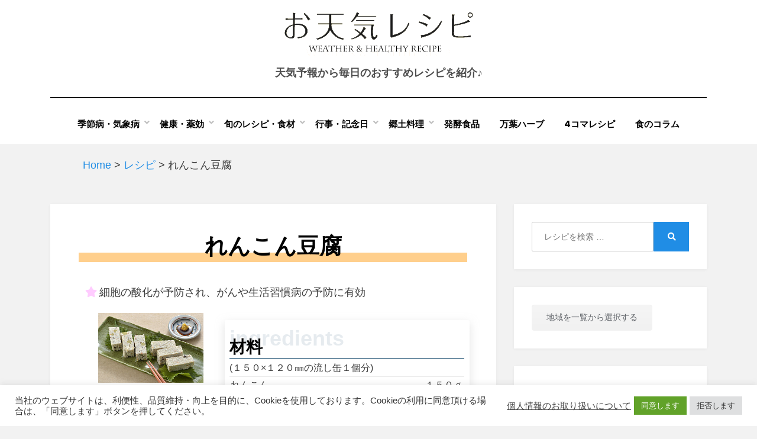

--- FILE ---
content_type: text/html; charset=UTF-8
request_url: https://otenki-recipe.jp/recipe/%E3%82%8C%E3%82%93%E3%81%93%E3%82%93%E8%B1%86%E8%85%90/
body_size: 22131
content:
<!DOCTYPE html>
<html lang="ja">
<head>
  <meta charset="UTF-8">
<!-- Google Tag Manager -->
<script>(function(w,d,s,l,i){w[l]=w[l]||[];w[l].push({'gtm.start':
new Date().getTime(),event:'gtm.js'});var f=d.getElementsByTagName(s)[0],
j=d.createElement(s),dl=l!='dataLayer'?'&l='+l:'';j.async=true;j.src=
'https://www.googletagmanager.com/gtm.js?id='+i+dl;f.parentNode.insertBefore(j,f);
})(window,document,'script','dataLayer','GTM-WKV2KCT');</script>
<!-- End Google Tag Manager -->
  <meta name="viewport" content="width=device-width, initial-scale=1.0">
  <link rel="profile" href="http://gmpg.org/xfn/11">
  <title>れんこん豆腐 &#8211; お天気レシピ -Weather &amp; Healthy Recipe-</title>
<meta name='robots' content='max-image-preview:large' />
<link rel='dns-prefetch' href='//static.addtoany.com' />
<link rel='dns-prefetch' href='//www.google.com' />
<link rel='dns-prefetch' href='//fonts.googleapis.com' />
<link rel='dns-prefetch' href='//use.fontawesome.com' />
<link rel='dns-prefetch' href='//s.w.org' />
<link rel="alternate" type="application/rss+xml" title="お天気レシピ -Weather &amp; Healthy Recipe- &raquo; フィード" href="https://otenki-recipe.jp/feed/" />
<link rel="alternate" type="application/rss+xml" title="お天気レシピ -Weather &amp; Healthy Recipe- &raquo; コメントフィード" href="https://otenki-recipe.jp/comments/feed/" />
<link rel="alternate" type="application/rss+xml" title="お天気レシピ -Weather &amp; Healthy Recipe- &raquo; れんこん豆腐 のコメントのフィード" href="https://otenki-recipe.jp/recipe/%e3%82%8c%e3%82%93%e3%81%93%e3%82%93%e8%b1%86%e8%85%90/feed/" />
		<script type="text/javascript">
			window._wpemojiSettings = {"baseUrl":"https:\/\/s.w.org\/images\/core\/emoji\/13.0.1\/72x72\/","ext":".png","svgUrl":"https:\/\/s.w.org\/images\/core\/emoji\/13.0.1\/svg\/","svgExt":".svg","source":{"concatemoji":"https:\/\/otenki-recipe.jp\/wp-includes\/js\/wp-emoji-release.min.js?ver=5.7.2"}};
			!function(e,a,t){var n,r,o,i=a.createElement("canvas"),p=i.getContext&&i.getContext("2d");function s(e,t){var a=String.fromCharCode;p.clearRect(0,0,i.width,i.height),p.fillText(a.apply(this,e),0,0);e=i.toDataURL();return p.clearRect(0,0,i.width,i.height),p.fillText(a.apply(this,t),0,0),e===i.toDataURL()}function c(e){var t=a.createElement("script");t.src=e,t.defer=t.type="text/javascript",a.getElementsByTagName("head")[0].appendChild(t)}for(o=Array("flag","emoji"),t.supports={everything:!0,everythingExceptFlag:!0},r=0;r<o.length;r++)t.supports[o[r]]=function(e){if(!p||!p.fillText)return!1;switch(p.textBaseline="top",p.font="600 32px Arial",e){case"flag":return s([127987,65039,8205,9895,65039],[127987,65039,8203,9895,65039])?!1:!s([55356,56826,55356,56819],[55356,56826,8203,55356,56819])&&!s([55356,57332,56128,56423,56128,56418,56128,56421,56128,56430,56128,56423,56128,56447],[55356,57332,8203,56128,56423,8203,56128,56418,8203,56128,56421,8203,56128,56430,8203,56128,56423,8203,56128,56447]);case"emoji":return!s([55357,56424,8205,55356,57212],[55357,56424,8203,55356,57212])}return!1}(o[r]),t.supports.everything=t.supports.everything&&t.supports[o[r]],"flag"!==o[r]&&(t.supports.everythingExceptFlag=t.supports.everythingExceptFlag&&t.supports[o[r]]);t.supports.everythingExceptFlag=t.supports.everythingExceptFlag&&!t.supports.flag,t.DOMReady=!1,t.readyCallback=function(){t.DOMReady=!0},t.supports.everything||(n=function(){t.readyCallback()},a.addEventListener?(a.addEventListener("DOMContentLoaded",n,!1),e.addEventListener("load",n,!1)):(e.attachEvent("onload",n),a.attachEvent("onreadystatechange",function(){"complete"===a.readyState&&t.readyCallback()})),(n=t.source||{}).concatemoji?c(n.concatemoji):n.wpemoji&&n.twemoji&&(c(n.twemoji),c(n.wpemoji)))}(window,document,window._wpemojiSettings);
		</script>
		<style type="text/css">
img.wp-smiley,
img.emoji {
	display: inline !important;
	border: none !important;
	box-shadow: none !important;
	height: 1em !important;
	width: 1em !important;
	margin: 0 .07em !important;
	vertical-align: -0.1em !important;
	background: none !important;
	padding: 0 !important;
}
</style>
	<link rel='stylesheet' id='wp-block-library-css'  href='https://otenki-recipe.jp/wp-includes/css/dist/block-library/style.min.css?ver=5.7.2' type='text/css' media='all' />
<link rel='stylesheet' id='contact-form-7-css'  href='https://otenki-recipe.jp/wp-content/plugins/contact-form-7/includes/css/styles.css?ver=5.5.6.1' type='text/css' media='all' />
<link rel='stylesheet' id='cookie-law-info-css'  href='https://otenki-recipe.jp/wp-content/plugins/cookie-law-info/public/css/cookie-law-info-public.css?ver=2.1.2' type='text/css' media='all' />
<link rel='stylesheet' id='cookie-law-info-gdpr-css'  href='https://otenki-recipe.jp/wp-content/plugins/cookie-law-info/public/css/cookie-law-info-gdpr.css?ver=2.1.2' type='text/css' media='all' />
<link rel='stylesheet' id='copy-the-code-css'  href='https://otenki-recipe.jp/wp-content/plugins/copy-the-code/assets/css/copy-the-code.css?ver=3.5.1' type='text/css' media='all' />
<link rel='stylesheet' id='ctc-copy-inline-css'  href='https://otenki-recipe.jp/wp-content/plugins/copy-the-code/assets/css/copy-inline.css?ver=3.5.1' type='text/css' media='all' />
<link rel='stylesheet' id='whats-new-style-css'  href='https://otenki-recipe.jp/wp-content/plugins/whats-new-genarator/whats-new.css?ver=2.0.2' type='text/css' media='all' />
<link rel='stylesheet' id='wp-postratings-css'  href='https://otenki-recipe.jp/wp-content/plugins/wp-postratings/css/postratings-css.css?ver=1.90' type='text/css' media='all' />
<link rel='stylesheet' id='parent-style-css'  href='https://otenki-recipe.jp/wp-content/themes/amphibious/style.css?ver=5.7.2' type='text/css' media='all' />
<link rel='stylesheet' id='child-style-css'  href='https://otenki-recipe.jp/wp-content/themes/amphibious-idea/style.css?ver=5.7.2' type='text/css' media='all' />
<link rel='stylesheet' id='amphibious-bootstrap-grid-css'  href='https://otenki-recipe.jp/wp-content/themes/amphibious/css/bootstrap-grid.css?ver=5.7.2' type='text/css' media='all' />
<link rel='stylesheet' id='font-awesome-5-css'  href='https://otenki-recipe.jp/wp-content/themes/amphibious/css/fontawesome-all.css?ver=5.7.2' type='text/css' media='all' />
<link rel='stylesheet' id='amphibious-fonts-css'  href='https://fonts.googleapis.com/css?family=Poppins%3A400%2C400i%2C700%2C700i%7CRubik%3A400%2C400i%2C700%2C700i&#038;subset=latin%2Clatin-ext' type='text/css' media='all' />
<link rel='stylesheet' id='amphibious-style-css'  href='https://otenki-recipe.jp/wp-content/themes/amphibious-idea/style.min.css?ver=5.7.2' type='text/css' media='all' />
<style id='amphibious-style-inline-css' type='text/css'>
.archive-title-control,.credits-designer { clip: rect(1px, 1px, 1px, 1px); position: absolute; }
</style>
<link rel='stylesheet' id='font-awesome-official-css'  href='https://use.fontawesome.com/releases/v5.15.4/css/all.css' type='text/css' media='all' integrity="sha384-DyZ88mC6Up2uqS4h/KRgHuoeGwBcD4Ng9SiP4dIRy0EXTlnuz47vAwmeGwVChigm" crossorigin="anonymous" />
<link rel='stylesheet' id='addtoany-css'  href='https://otenki-recipe.jp/wp-content/plugins/add-to-any/addtoany.min.css?ver=1.16' type='text/css' media='all' />
<link rel='stylesheet' id='font-awesome-official-v4shim-css'  href='https://use.fontawesome.com/releases/v5.15.4/css/v4-shims.css' type='text/css' media='all' integrity="sha384-Vq76wejb3QJM4nDatBa5rUOve+9gkegsjCebvV/9fvXlGWo4HCMR4cJZjjcF6Viv" crossorigin="anonymous" />
<style id='font-awesome-official-v4shim-inline-css' type='text/css'>
@font-face {
font-family: "FontAwesome";
font-display: block;
src: url("https://use.fontawesome.com/releases/v5.15.4/webfonts/fa-brands-400.eot"),
		url("https://use.fontawesome.com/releases/v5.15.4/webfonts/fa-brands-400.eot?#iefix") format("embedded-opentype"),
		url("https://use.fontawesome.com/releases/v5.15.4/webfonts/fa-brands-400.woff2") format("woff2"),
		url("https://use.fontawesome.com/releases/v5.15.4/webfonts/fa-brands-400.woff") format("woff"),
		url("https://use.fontawesome.com/releases/v5.15.4/webfonts/fa-brands-400.ttf") format("truetype"),
		url("https://use.fontawesome.com/releases/v5.15.4/webfonts/fa-brands-400.svg#fontawesome") format("svg");
}

@font-face {
font-family: "FontAwesome";
font-display: block;
src: url("https://use.fontawesome.com/releases/v5.15.4/webfonts/fa-solid-900.eot"),
		url("https://use.fontawesome.com/releases/v5.15.4/webfonts/fa-solid-900.eot?#iefix") format("embedded-opentype"),
		url("https://use.fontawesome.com/releases/v5.15.4/webfonts/fa-solid-900.woff2") format("woff2"),
		url("https://use.fontawesome.com/releases/v5.15.4/webfonts/fa-solid-900.woff") format("woff"),
		url("https://use.fontawesome.com/releases/v5.15.4/webfonts/fa-solid-900.ttf") format("truetype"),
		url("https://use.fontawesome.com/releases/v5.15.4/webfonts/fa-solid-900.svg#fontawesome") format("svg");
}

@font-face {
font-family: "FontAwesome";
font-display: block;
src: url("https://use.fontawesome.com/releases/v5.15.4/webfonts/fa-regular-400.eot"),
		url("https://use.fontawesome.com/releases/v5.15.4/webfonts/fa-regular-400.eot?#iefix") format("embedded-opentype"),
		url("https://use.fontawesome.com/releases/v5.15.4/webfonts/fa-regular-400.woff2") format("woff2"),
		url("https://use.fontawesome.com/releases/v5.15.4/webfonts/fa-regular-400.woff") format("woff"),
		url("https://use.fontawesome.com/releases/v5.15.4/webfonts/fa-regular-400.ttf") format("truetype"),
		url("https://use.fontawesome.com/releases/v5.15.4/webfonts/fa-regular-400.svg#fontawesome") format("svg");
unicode-range: U+F004-F005,U+F007,U+F017,U+F022,U+F024,U+F02E,U+F03E,U+F044,U+F057-F059,U+F06E,U+F070,U+F075,U+F07B-F07C,U+F080,U+F086,U+F089,U+F094,U+F09D,U+F0A0,U+F0A4-F0A7,U+F0C5,U+F0C7-F0C8,U+F0E0,U+F0EB,U+F0F3,U+F0F8,U+F0FE,U+F111,U+F118-F11A,U+F11C,U+F133,U+F144,U+F146,U+F14A,U+F14D-F14E,U+F150-F152,U+F15B-F15C,U+F164-F165,U+F185-F186,U+F191-F192,U+F1AD,U+F1C1-F1C9,U+F1CD,U+F1D8,U+F1E3,U+F1EA,U+F1F6,U+F1F9,U+F20A,U+F247-F249,U+F24D,U+F254-F25B,U+F25D,U+F267,U+F271-F274,U+F279,U+F28B,U+F28D,U+F2B5-F2B6,U+F2B9,U+F2BB,U+F2BD,U+F2C1-F2C2,U+F2D0,U+F2D2,U+F2DC,U+F2ED,U+F328,U+F358-F35B,U+F3A5,U+F3D1,U+F410,U+F4AD;
}
</style>
<script type='text/javascript' src='https://otenki-recipe.jp/wp-includes/js/jquery/jquery.min.js?ver=3.5.1' id='jquery-core-js'></script>
<script type='text/javascript' src='https://otenki-recipe.jp/wp-includes/js/jquery/jquery-migrate.min.js?ver=3.3.2' id='jquery-migrate-js'></script>
<script type='text/javascript' id='addtoany-core-js-before'>
window.a2a_config=window.a2a_config||{};a2a_config.callbacks=[];a2a_config.overlays=[];a2a_config.templates={};a2a_localize = {
	Share: "Share",
	Save: "Save",
	Subscribe: "Subscribe",
	Email: "Email",
	Bookmark: "Bookmark",
	ShowAll: "Show all",
	ShowLess: "Show less",
	FindServices: "Find service(s)",
	FindAnyServiceToAddTo: "Instantly find any service to add to",
	PoweredBy: "Powered by",
	ShareViaEmail: "Share via email",
	SubscribeViaEmail: "Subscribe via email",
	BookmarkInYourBrowser: "Bookmark in your browser",
	BookmarkInstructions: "Press Ctrl+D or \u2318+D to bookmark this page",
	AddToYourFavorites: "Add to your favorites",
	SendFromWebOrProgram: "Send from any email address or email program",
	EmailProgram: "Email program",
	More: "More&#8230;",
	ThanksForSharing: "Thanks for sharing!",
	ThanksForFollowing: "Thanks for following!"
};
</script>
<script type='text/javascript' async src='https://static.addtoany.com/menu/page.js' id='addtoany-core-js'></script>
<script type='text/javascript' async src='https://otenki-recipe.jp/wp-content/plugins/add-to-any/addtoany.min.js?ver=1.1' id='addtoany-jquery-js'></script>
<script type='text/javascript' id='cookie-law-info-js-extra'>
/* <![CDATA[ */
var Cli_Data = {"nn_cookie_ids":[],"cookielist":[],"non_necessary_cookies":[],"ccpaEnabled":"","ccpaRegionBased":"","ccpaBarEnabled":"","strictlyEnabled":["necessary","obligatoire"],"ccpaType":"gdpr","js_blocking":"1","custom_integration":"","triggerDomRefresh":"","secure_cookies":""};
var cli_cookiebar_settings = {"animate_speed_hide":"500","animate_speed_show":"500","background":"#FFF","border":"#b1a6a6c2","border_on":"","button_1_button_colour":"#61a229","button_1_button_hover":"#4e8221","button_1_link_colour":"#fff","button_1_as_button":"1","button_1_new_win":"","button_2_button_colour":"#333","button_2_button_hover":"#292929","button_2_link_colour":"#444","button_2_as_button":"","button_2_hidebar":"","button_3_button_colour":"#dedfe0","button_3_button_hover":"#b2b2b3","button_3_link_colour":"#333333","button_3_as_button":"1","button_3_new_win":"","button_4_button_colour":"#dedfe0","button_4_button_hover":"#b2b2b3","button_4_link_colour":"#333333","button_4_as_button":"1","button_7_button_colour":"#61a229","button_7_button_hover":"#4e8221","button_7_link_colour":"#fff","button_7_as_button":"1","button_7_new_win":"","font_family":"inherit","header_fix":"","notify_animate_hide":"1","notify_animate_show":"","notify_div_id":"#cookie-law-info-bar","notify_position_horizontal":"right","notify_position_vertical":"bottom","scroll_close":"","scroll_close_reload":"","accept_close_reload":"","reject_close_reload":"1","showagain_tab":"","showagain_background":"#fff","showagain_border":"#000","showagain_div_id":"#cookie-law-info-again","showagain_x_position":"100px","text":"#333333","show_once_yn":"","show_once":"10000","logging_on":"","as_popup":"","popup_overlay":"1","bar_heading_text":"","cookie_bar_as":"banner","popup_showagain_position":"bottom-right","widget_position":"left"};
var log_object = {"ajax_url":"https:\/\/otenki-recipe.jp\/wp-admin\/admin-ajax.php"};
/* ]]> */
</script>
<script type='text/javascript' src='https://otenki-recipe.jp/wp-content/plugins/cookie-law-info/public/js/cookie-law-info-public.js?ver=2.1.2' id='cookie-law-info-js'></script>
<script type='text/javascript' defer src='https://otenki-recipe.jp/wp-content/themes/amphibious-idea/js/jquery.arctext.min.js?ver=5.7.2' id='arctext_script-js'></script>
<script type='text/javascript' id='front_script-js-extra'>
/* <![CDATA[ */
var api_vars = {"pinpoint_code_api_url":"https:\/\/pinncode.bioweather.net\/api\/","pinpoint_code_api_key":"yklMFrAG0r7MUGp2fa19E3IdGwRYlDfW9ej3gdrY","daily_forecast_api_url":"https:\/\/otenki-recipe.jp\/wp-json\/custom\/v0\/dailyforecast\/","default_pinpoint_code":"1131016","cookie_valid_minutes":"1440","icon_image_dir":"\/wp-content\/uploads\/","idea_api_url":"https:\/\/app.bioweather.net\/api\/pinpointcode\/","idea_api_user":"testuser","idea_api_password":"idE@aPi#2019"};
/* ]]> */
</script>
<script type='text/javascript' defer src='https://otenki-recipe.jp/wp-content/themes/amphibious-idea/js/front.min.js?ver=5.7.2' id='front_script-js'></script>
<script type='text/javascript' src='https://otenki-recipe.jp/wp-content/themes/amphibious-idea/js/lazy-load.js?ver=1' id='lazy-load-js'></script>
<link rel="https://api.w.org/" href="https://otenki-recipe.jp/wp-json/" /><link rel="alternate" type="application/json" href="https://otenki-recipe.jp/wp-json/wp/v2/posts/10008" /><link rel="EditURI" type="application/rsd+xml" title="RSD" href="https://otenki-recipe.jp/xmlrpc.php?rsd" />
<link rel="wlwmanifest" type="application/wlwmanifest+xml" href="https://otenki-recipe.jp/wp-includes/wlwmanifest.xml" /> 
<meta name="generator" content="WordPress 5.7.2" />
<link rel="canonical" href="https://otenki-recipe.jp/recipe/%e3%82%8c%e3%82%93%e3%81%93%e3%82%93%e8%b1%86%e8%85%90/" />
<link rel='shortlink' href='https://otenki-recipe.jp/?p=10008' />
<link rel="alternate" type="application/json+oembed" href="https://otenki-recipe.jp/wp-json/oembed/1.0/embed?url=https%3A%2F%2Fotenki-recipe.jp%2Frecipe%2F%25e3%2582%258c%25e3%2582%2593%25e3%2581%2593%25e3%2582%2593%25e8%25b1%2586%25e8%2585%2590%2F" />
<link rel="alternate" type="text/xml+oembed" href="https://otenki-recipe.jp/wp-json/oembed/1.0/embed?url=https%3A%2F%2Fotenki-recipe.jp%2Frecipe%2F%25e3%2582%258c%25e3%2582%2593%25e3%2581%2593%25e3%2582%2593%25e8%25b1%2586%25e8%2585%2590%2F&#038;format=xml" />
<link rel="pingback" href="https://otenki-recipe.jp/xmlrpc.php">      <meta name="onesignal" content="wordpress-plugin"/>
            <script>

      window.OneSignal = window.OneSignal || [];

      OneSignal.push( function() {
        OneSignal.SERVICE_WORKER_UPDATER_PATH = 'OneSignalSDKUpdaterWorker.js';
                      OneSignal.SERVICE_WORKER_PATH = 'OneSignalSDKWorker.js';
                      OneSignal.SERVICE_WORKER_PARAM = { scope: '/wp-content/plugins/onesignal-free-web-push-notifications/sdk_files/push/onesignal/' };
        OneSignal.setDefaultNotificationUrl("https://otenki-recipe.jp");
        var oneSignal_options = {};
        window._oneSignalInitOptions = oneSignal_options;

        oneSignal_options['wordpress'] = true;
oneSignal_options['appId'] = 'dd05ef18-379a-4dc5-9d23-9bdd867690f8';
oneSignal_options['allowLocalhostAsSecureOrigin'] = true;
oneSignal_options['welcomeNotification'] = { };
oneSignal_options['welcomeNotification']['title'] = "お天気レシピ";
oneSignal_options['welcomeNotification']['message'] = "設定いただきましてありがとうございます。";
oneSignal_options['path'] = "https://otenki-recipe.jp/wp-content/plugins/onesignal-free-web-push-notifications/sdk_files/";
oneSignal_options['persistNotification'] = false;
oneSignal_options['promptOptions'] = { };
oneSignal_options['promptOptions']['actionMessage'] = "お知らせを受け取るように設定しますか？いつでも受け取りを停止できます。";
oneSignal_options['promptOptions']['acceptButtonText'] = "受け取る";
oneSignal_options['promptOptions']['cancelButtonText'] = "受け取らない";
oneSignal_options['promptOptions']['siteName'] = "お天気レシピ";
oneSignal_options['notifyButton'] = { };
oneSignal_options['notifyButton']['enable'] = true;
oneSignal_options['notifyButton']['position'] = 'bottom-right';
oneSignal_options['notifyButton']['theme'] = 'inverse';
oneSignal_options['notifyButton']['size'] = 'small';
oneSignal_options['notifyButton']['showCredit'] = false;
oneSignal_options['notifyButton']['text'] = {};
oneSignal_options['notifyButton']['text']['tip.state.unsubscribed'] = 'お知らせを受け取りますか？';
oneSignal_options['notifyButton']['text']['tip.state.subscribed'] = 'お知らせを受け取るように設定しました。';
oneSignal_options['notifyButton']['text']['tip.state.blocked'] = 'お知らせを受け取らないように設定しました。';
oneSignal_options['notifyButton']['text']['message.action.subscribed'] = '設定いただきましてありがとうございます。';
oneSignal_options['notifyButton']['text']['message.action.resubscribed'] = '設定いただきましてありがとうございます。';
oneSignal_options['notifyButton']['text']['message.action.unsubscribed'] = 'お知らせを受け取らないように設定しました。';
oneSignal_options['notifyButton']['text']['dialog.main.title'] = 'お知らせを受け取りの設定をします。';
oneSignal_options['notifyButton']['text']['dialog.main.button.subscribe'] = '受け取る';
oneSignal_options['notifyButton']['text']['dialog.main.button.unsubscribe'] = '受け取らない';
oneSignal_options['notifyButton']['text']['dialog.blocked.title'] = 'お知らせを受け取るよう設定する';
oneSignal_options['notifyButton']['text']['dialog.blocked.message'] = '以下の手順に従ってお知らせを受け取るよう設定してください。';
oneSignal_options['notifyButton']['colors'] = {};
                OneSignal.init(window._oneSignalInitOptions);
                OneSignal.showSlidedownPrompt();      });

      function documentInitOneSignal() {
        var oneSignal_elements = document.getElementsByClassName("OneSignal-prompt");

        var oneSignalLinkClickHandler = function(event) { OneSignal.push(['registerForPushNotifications']); event.preventDefault(); };        for(var i = 0; i < oneSignal_elements.length; i++)
          oneSignal_elements[i].addEventListener('click', oneSignalLinkClickHandler, false);
      }

      if (document.readyState === 'complete') {
           documentInitOneSignal();
      }
      else {
           window.addEventListener("load", function(event){
               documentInitOneSignal();
          });
      }
    </script>

	
	<link rel="icon" href="https://otenki-recipe.jp/wp-content/uploads/cropped-site-icon-32x32.png" sizes="32x32" />
<link rel="icon" href="https://otenki-recipe.jp/wp-content/uploads/cropped-site-icon-192x192.png" sizes="192x192" />
<link rel="apple-touch-icon" href="https://otenki-recipe.jp/wp-content/uploads/cropped-site-icon-180x180.png" />
<meta name="msapplication-TileImage" content="https://otenki-recipe.jp/wp-content/uploads/cropped-site-icon-270x270.png" />
		<style type="text/css" id="wp-custom-css">
			.grecaptcha-badge { visibility: hidden; }

div.breadcrumbs {
max-width: 1000px;
margin: 20px auto;
}
span.wpcf7-list-item { 
display: block; 
}		</style>
		  <!-- 追加css読み込み //-->
  <link rel="stylesheet" href="https://otenki-recipe.jp/wp-content/themes/amphibious-idea/css/common.min.css" type="text/css" media="screen" />
    <meta name="description" content="天気に基づく健康レシピ予報をお届けする「お天気レシピ」「バイオウェザーサービス」">
  <meta name="keywords" content="天気,健康,レシピ,健康予報,季節病,気象病,天気予報,気象情報,台風,旬の食材,健康レシピ">

  <!-- Global site tag (gtag.js) -->
    <script async src="https://www.googletagmanager.com/gtag/js?id=UA-5655893-10"></script>
  <script>
    window.dataLayer = window.dataLayer || [];
    function gtag(){dataLayer.push(arguments);}
    gtag('js', new Date());
    gtag('config', 'UA-5655893-10');
  </script>

  <!-- Google Analytics -->
  <script type="text/javascript">
    var _gaq = _gaq || [];
    _gaq.push(['_setAccount', 'UA-5655893-10']);
    _gaq.push(['_trackPageview']);

    (function() {
        var ga = document.createElement('script'); ga.type ='text/javascript';
        ga.async = true;
        ga.src = ('https:' == document.location.protocol ? 'https://ssl' :'http://www') + '.google-analytics.com/ga.js';
        var s = document.getElementsByTagName('script')[0];
        s.parentNode.insertBefore(ga, s);
    })();
  </script>

  <!-- Google AdSence -->
  <script async src="https://pagead2.googlesyndication.com/pagead/js/adsbygoogle.js?client=ca-pub-4991715491979665" crossorigin="anonymous"></script>

  </head>
<body class="post-template-default single single-post postid-10008 single-format-standard wp-custom-logo has-site-branding has-wide-layout has-right-sidebar">
<!-- Google Tag Manager (noscript) -->
<noscript><iframe src="https://www.googletagmanager.com/ns.html?id=GTM-WKV2KCT"
height="0" width="0" style="display:none;visibility:hidden"></iframe></noscript>
<!-- End Google Tag Manager (noscript) -->
  <div id="page" class="site-wrapper site">
    <a class="skip-link screen-reader-text" href="#content">Skip to content</a>
    
<header id="masthead" class="site-header">
	<div class="container">
		<div class="row">
			<div class="col">

				<div class="site-header-inside-wrapper">
					
<div class="site-branding-wrapper">
	<div class="site-logo-wrapper"><a href="https://otenki-recipe.jp/" class="custom-logo-link" rel="home"><img width="319" height="76" src="https://otenki-recipe.jp/wp-content/uploads/2021/07/header_logo.png" class="custom-logo" alt="お天気レシピ -Weather &amp; Healthy Recipe-" srcset="https://otenki-recipe.jp/wp-content/uploads/2021/07/header_logo.png 319w, https://otenki-recipe.jp/wp-content/uploads/2021/07/header_logo-300x71.png 300w" sizes="(max-width: 319px) 100vw, 319px" /></a></div>
	<div class="site-branding">
				<p class="site-description">
			天気予報から毎日のおすすめレシピを紹介♪		</p>
			</div>
</div><!-- .site-branding-wrapper -->

<nav id="site-navigation" class="main-navigation">
	<div class="main-navigation-inside">
		<div class="toggle-menu-wrapper">
			<a href="#header-menu-responsive" title="Menu" class="toggle-menu-control">
				<span class="toggle-menu-label">Menu</span>
			</a>
		</div>

		<div class="site-header-menu-wrapper site-header-menu-responsive-wrapper"><ul id="menu-1" class="site-header-menu site-header-menu-responsive"><li id="menu-item-5385" class="menu-item menu-item-type-custom menu-item-object-custom menu-item-has-children menu-item-5385"><a>季節病・気象病</a>
<ul class="sub-menu">
	<li id="menu-item-1250" class="menu-item menu-item-type-taxonomy menu-item-object-category menu-item-1250"><a href="https://otenki-recipe.jp/category/seasonal-disease/seasonal-disease-spring/">春の季節病</a></li>
	<li id="menu-item-1249" class="menu-item menu-item-type-taxonomy menu-item-object-category menu-item-1249"><a href="https://otenki-recipe.jp/category/seasonal-disease/seasonal-disease-summer/">夏の季節病</a></li>
	<li id="menu-item-1253" class="menu-item menu-item-type-taxonomy menu-item-object-category menu-item-1253"><a href="https://otenki-recipe.jp/category/seasonal-disease/seasonal-disease-autumn/">秋の季節病</a></li>
	<li id="menu-item-1248" class="menu-item menu-item-type-taxonomy menu-item-object-category menu-item-1248"><a href="https://otenki-recipe.jp/category/seasonal-disease/seasonal-disease-winter/">冬の季節病</a></li>
	<li id="menu-item-1251" class="menu-item menu-item-type-taxonomy menu-item-object-category menu-item-1251"><a href="https://otenki-recipe.jp/category/seasonal-disease/meteoropathy/">気象病</a></li>
	<li id="menu-item-1252" class="menu-item menu-item-type-taxonomy menu-item-object-category menu-item-1252"><a href="https://otenki-recipe.jp/category/seasonal-disease/lifestyle-disease/">生活習慣病</a></li>
</ul>
</li>
<li id="menu-item-5387" class="menu-item menu-item-type-custom menu-item-object-custom menu-item-has-children menu-item-5387"><a>健康・薬効</a>
<ul class="sub-menu">
	<li id="menu-item-1781" class="menu-item menu-item-type-taxonomy menu-item-object-category menu-item-1781"><a href="https://otenki-recipe.jp/category/efficacy/efficacy-rice/">ごはんもの</a></li>
	<li id="menu-item-1780" class="menu-item menu-item-type-taxonomy menu-item-object-category menu-item-1780"><a href="https://otenki-recipe.jp/category/efficacy/efficacy-sidedish/">おかず</a></li>
	<li id="menu-item-1782" class="menu-item menu-item-type-taxonomy menu-item-object-category menu-item-1782"><a href="https://otenki-recipe.jp/category/efficacy/efficacy-sweets/">デザート・ジュース</a></li>
	<li id="menu-item-1783" class="menu-item menu-item-type-taxonomy menu-item-object-category menu-item-1783"><a href="https://otenki-recipe.jp/category/efficacy/efficacy-seasonal/">季節特集</a></li>
</ul>
</li>
<li id="menu-item-18424" class="menu-item menu-item-type-custom menu-item-object-custom menu-item-has-children menu-item-18424"><a>旬のレシピ・食材</a>
<ul class="sub-menu">
	<li id="menu-item-5760" class="menu-item menu-item-type-custom menu-item-object-custom menu-item-has-children menu-item-5760"><a>旬のレシピ</a>
	<ul class="sub-menu">
		<li id="menu-item-5764" class="menu-item menu-item-type-taxonomy menu-item-object-category menu-item-5764"><a href="https://otenki-recipe.jp/category/monthly-recipe/monthly-recipe-january/">1月の旬のレシピ</a></li>
		<li id="menu-item-5765" class="menu-item menu-item-type-taxonomy menu-item-object-category menu-item-5765"><a href="https://otenki-recipe.jp/category/monthly-recipe/monthly-recipe-february/">2月の旬のレシピ</a></li>
		<li id="menu-item-5766" class="menu-item menu-item-type-taxonomy menu-item-object-category menu-item-5766"><a href="https://otenki-recipe.jp/category/monthly-recipe/monthly-recipe-march/">3月の旬のレシピ</a></li>
		<li id="menu-item-5767" class="menu-item menu-item-type-taxonomy menu-item-object-category menu-item-5767"><a href="https://otenki-recipe.jp/category/monthly-recipe/monthly-recipe-april/">4月の旬のレシピ</a></li>
		<li id="menu-item-5768" class="menu-item menu-item-type-taxonomy menu-item-object-category menu-item-5768"><a href="https://otenki-recipe.jp/category/monthly-recipe/monthly-recipe-may/">5月の旬のレシピ</a></li>
		<li id="menu-item-5769" class="menu-item menu-item-type-taxonomy menu-item-object-category menu-item-5769"><a href="https://otenki-recipe.jp/category/monthly-recipe/monthly-recipe-june/">6月の旬のレシピ</a></li>
		<li id="menu-item-5770" class="menu-item menu-item-type-taxonomy menu-item-object-category menu-item-5770"><a href="https://otenki-recipe.jp/category/monthly-recipe/monthly-recipe-july/">7月の旬のレシピ</a></li>
		<li id="menu-item-5771" class="menu-item menu-item-type-taxonomy menu-item-object-category menu-item-5771"><a href="https://otenki-recipe.jp/category/monthly-recipe/monthly-recipe-august/">8月の旬のレシピ</a></li>
		<li id="menu-item-5772" class="menu-item menu-item-type-taxonomy menu-item-object-category menu-item-5772"><a href="https://otenki-recipe.jp/category/monthly-recipe/monthly-recipe-september/">9月の旬のレシピ</a></li>
		<li id="menu-item-5761" class="menu-item menu-item-type-taxonomy menu-item-object-category menu-item-5761"><a href="https://otenki-recipe.jp/category/monthly-recipe/monthly-recipe-october/">10月の旬のレシピ</a></li>
		<li id="menu-item-5762" class="menu-item menu-item-type-taxonomy menu-item-object-category menu-item-5762"><a href="https://otenki-recipe.jp/category/monthly-recipe/monthly-recipe-november/">11月の旬のレシピ</a></li>
		<li id="menu-item-5763" class="menu-item menu-item-type-taxonomy menu-item-object-category menu-item-5763"><a href="https://otenki-recipe.jp/category/monthly-recipe/monthly-recipe-december/">12月の旬のレシピ</a></li>
	</ul>
</li>
	<li id="menu-item-5786" class="menu-item menu-item-type-custom menu-item-object-custom menu-item-has-children menu-item-5786"><a>旬の食材</a>
	<ul class="sub-menu">
		<li id="menu-item-5790" class="menu-item menu-item-type-taxonomy menu-item-object-category menu-item-5790"><a href="https://otenki-recipe.jp/category/monthly-ingredient/monthly-ingredient-january/">1月の旬の食材</a></li>
		<li id="menu-item-5791" class="menu-item menu-item-type-taxonomy menu-item-object-category menu-item-5791"><a href="https://otenki-recipe.jp/category/monthly-ingredient/monthly-ingredient-february/">2月の旬の食材</a></li>
		<li id="menu-item-5792" class="menu-item menu-item-type-taxonomy menu-item-object-category menu-item-5792"><a href="https://otenki-recipe.jp/category/monthly-ingredient/monthly-ingredient-march/">3月の旬の食材</a></li>
		<li id="menu-item-5793" class="menu-item menu-item-type-taxonomy menu-item-object-category menu-item-5793"><a href="https://otenki-recipe.jp/category/monthly-ingredient/monthly-ingredient-april/">4月の旬の食材</a></li>
		<li id="menu-item-5794" class="menu-item menu-item-type-taxonomy menu-item-object-category menu-item-5794"><a href="https://otenki-recipe.jp/category/monthly-ingredient/monthly-ingredient-may/">5月の旬の食材</a></li>
		<li id="menu-item-5795" class="menu-item menu-item-type-taxonomy menu-item-object-category menu-item-5795"><a href="https://otenki-recipe.jp/category/monthly-ingredient/monthly-ingredient-june/">6月の旬の食材</a></li>
		<li id="menu-item-5796" class="menu-item menu-item-type-taxonomy menu-item-object-category menu-item-5796"><a href="https://otenki-recipe.jp/category/monthly-ingredient/monthly-ingredient-july/">7月の旬の食材</a></li>
		<li id="menu-item-5797" class="menu-item menu-item-type-taxonomy menu-item-object-category menu-item-5797"><a href="https://otenki-recipe.jp/category/monthly-ingredient/monthly-ingredient-august/">8月の旬の食材</a></li>
		<li id="menu-item-5798" class="menu-item menu-item-type-taxonomy menu-item-object-category menu-item-5798"><a href="https://otenki-recipe.jp/category/monthly-ingredient/monthly-ingredient-september/">9月の旬の食材</a></li>
		<li id="menu-item-5787" class="menu-item menu-item-type-taxonomy menu-item-object-category menu-item-5787"><a href="https://otenki-recipe.jp/category/monthly-ingredient/monthly-ingredient-october/">10月の旬の食材</a></li>
		<li id="menu-item-5788" class="menu-item menu-item-type-taxonomy menu-item-object-category menu-item-5788"><a href="https://otenki-recipe.jp/category/monthly-ingredient/monthly-ingredient-november/">11月の旬の食材</a></li>
		<li id="menu-item-5789" class="menu-item menu-item-type-taxonomy menu-item-object-category menu-item-5789"><a href="https://otenki-recipe.jp/category/monthly-ingredient/monthly-ingredient-december/">12月の旬の食材</a></li>
	</ul>
</li>
</ul>
</li>
<li id="menu-item-18423" class="menu-item menu-item-type-custom menu-item-object-custom menu-item-has-children menu-item-18423"><a>行事・記念日</a>
<ul class="sub-menu">
	<li id="menu-item-5359" class="menu-item menu-item-type-custom menu-item-object-custom menu-item-has-children menu-item-5359"><a>行事食</a>
	<ul class="sub-menu">
		<li id="menu-item-5360" class="menu-item menu-item-type-taxonomy menu-item-object-category menu-item-5360"><a href="https://otenki-recipe.jp/category/event/event-january/">1月の行事食</a></li>
		<li id="menu-item-5361" class="menu-item menu-item-type-taxonomy menu-item-object-category menu-item-5361"><a href="https://otenki-recipe.jp/category/event/event-february/">2月の行事食</a></li>
		<li id="menu-item-5362" class="menu-item menu-item-type-taxonomy menu-item-object-category menu-item-5362"><a href="https://otenki-recipe.jp/category/event/event-march/">3月の行事食</a></li>
		<li id="menu-item-5363" class="menu-item menu-item-type-taxonomy menu-item-object-category menu-item-5363"><a href="https://otenki-recipe.jp/category/event/event-april/">4月の行事食</a></li>
		<li id="menu-item-5364" class="menu-item menu-item-type-taxonomy menu-item-object-category menu-item-5364"><a href="https://otenki-recipe.jp/category/event/event-may/">5月の行事食</a></li>
		<li id="menu-item-5365" class="menu-item menu-item-type-taxonomy menu-item-object-category menu-item-5365"><a href="https://otenki-recipe.jp/category/event/event-june/">6月の行事食</a></li>
		<li id="menu-item-5366" class="menu-item menu-item-type-taxonomy menu-item-object-category menu-item-5366"><a href="https://otenki-recipe.jp/category/event/event-july/">7月の行事食</a></li>
		<li id="menu-item-5367" class="menu-item menu-item-type-taxonomy menu-item-object-category menu-item-5367"><a href="https://otenki-recipe.jp/category/event/event-august/">8月の行事食</a></li>
		<li id="menu-item-5368" class="menu-item menu-item-type-taxonomy menu-item-object-category menu-item-5368"><a href="https://otenki-recipe.jp/category/event/event-september/">9月の行事食</a></li>
		<li id="menu-item-5369" class="menu-item menu-item-type-taxonomy menu-item-object-category menu-item-5369"><a href="https://otenki-recipe.jp/category/event/event-october/">10月の行事食</a></li>
		<li id="menu-item-5370" class="menu-item menu-item-type-taxonomy menu-item-object-category menu-item-5370"><a href="https://otenki-recipe.jp/category/event/event-november/">11月の行事食</a></li>
		<li id="menu-item-5371" class="menu-item menu-item-type-taxonomy menu-item-object-category menu-item-5371"><a href="https://otenki-recipe.jp/category/event/event-december/">12月の行事食</a></li>
	</ul>
</li>
	<li id="menu-item-5372" class="menu-item menu-item-type-custom menu-item-object-custom menu-item-has-children menu-item-5372"><a>記念日食</a>
	<ul class="sub-menu">
		<li id="menu-item-5376" class="menu-item menu-item-type-taxonomy menu-item-object-category menu-item-5376"><a href="https://otenki-recipe.jp/category/memorial/memorial-january/">1月の記念日食</a></li>
		<li id="menu-item-5377" class="menu-item menu-item-type-taxonomy menu-item-object-category menu-item-5377"><a href="https://otenki-recipe.jp/category/memorial/memorial-february/">2月の記念日食</a></li>
		<li id="menu-item-5378" class="menu-item menu-item-type-taxonomy menu-item-object-category menu-item-5378"><a href="https://otenki-recipe.jp/category/memorial/memorial-march/">3月の記念日食</a></li>
		<li id="menu-item-5379" class="menu-item menu-item-type-taxonomy menu-item-object-category menu-item-5379"><a href="https://otenki-recipe.jp/category/memorial/memorial-april/">4月の記念日食</a></li>
		<li id="menu-item-5380" class="menu-item menu-item-type-taxonomy menu-item-object-category menu-item-5380"><a href="https://otenki-recipe.jp/category/memorial/memorial-may/">5月の記念日食</a></li>
		<li id="menu-item-5381" class="menu-item menu-item-type-taxonomy menu-item-object-category menu-item-5381"><a href="https://otenki-recipe.jp/category/memorial/memorial-june/">6月の記念日食</a></li>
		<li id="menu-item-5382" class="menu-item menu-item-type-taxonomy menu-item-object-category menu-item-5382"><a href="https://otenki-recipe.jp/category/memorial/memorial-july/">7月の記念日食</a></li>
		<li id="menu-item-5383" class="menu-item menu-item-type-taxonomy menu-item-object-category menu-item-5383"><a href="https://otenki-recipe.jp/category/memorial/memorial-august/">8月の記念日食</a></li>
		<li id="menu-item-5384" class="menu-item menu-item-type-taxonomy menu-item-object-category menu-item-5384"><a href="https://otenki-recipe.jp/category/memorial/memorial-september/">9月の記念日食</a></li>
		<li id="menu-item-5373" class="menu-item menu-item-type-taxonomy menu-item-object-category menu-item-5373"><a href="https://otenki-recipe.jp/category/memorial/memorial-october/">10月の記念日食</a></li>
		<li id="menu-item-5374" class="menu-item menu-item-type-taxonomy menu-item-object-category menu-item-5374"><a href="https://otenki-recipe.jp/category/memorial/memorial-november/">11月の記念日食</a></li>
		<li id="menu-item-5375" class="menu-item menu-item-type-taxonomy menu-item-object-category menu-item-5375"><a href="https://otenki-recipe.jp/category/memorial/memorial-december/">12月の記念日食</a></li>
	</ul>
</li>
</ul>
</li>
<li id="menu-item-5572" class="menu-item menu-item-type-custom menu-item-object-custom menu-item-has-children menu-item-5572"><a>郷土料理</a>
<ul class="sub-menu">
	<li id="menu-item-8785" class="menu-item menu-item-type-post_type menu-item-object-post menu-item-8785"><a href="https://otenki-recipe.jp/locals/%e5%8c%97%e6%b5%b7%e9%81%93/">北海道</a></li>
	<li id="menu-item-5574" class="menu-item menu-item-type-custom menu-item-object-custom menu-item-has-children menu-item-5574"><a>東北</a>
	<ul class="sub-menu">
		<li id="menu-item-9804" class="menu-item menu-item-type-post_type menu-item-object-post menu-item-9804"><a href="https://otenki-recipe.jp/locals/%e9%9d%92%e6%a3%ae%e7%9c%8c/">青森県</a></li>
		<li id="menu-item-9805" class="menu-item menu-item-type-post_type menu-item-object-post menu-item-9805"><a href="https://otenki-recipe.jp/locals/%e5%b2%a9%e6%89%8b%e7%9c%8c/">岩手県</a></li>
		<li id="menu-item-9806" class="menu-item menu-item-type-post_type menu-item-object-post menu-item-9806"><a href="https://otenki-recipe.jp/locals/%e5%ae%ae%e5%9f%8e%e7%9c%8c/">宮城県</a></li>
		<li id="menu-item-9803" class="menu-item menu-item-type-post_type menu-item-object-post menu-item-9803"><a href="https://otenki-recipe.jp/locals/%e7%a7%8b%e7%94%b0%e7%9c%8c/">秋田県</a></li>
		<li id="menu-item-9802" class="menu-item menu-item-type-post_type menu-item-object-post menu-item-9802"><a href="https://otenki-recipe.jp/locals/%e5%b1%b1%e5%bd%a2%e7%9c%8c/">山形県</a></li>
		<li id="menu-item-9801" class="menu-item menu-item-type-post_type menu-item-object-post menu-item-9801"><a href="https://otenki-recipe.jp/locals/%e7%a6%8f%e5%b3%b6%e7%9c%8c/">福島県</a></li>
	</ul>
</li>
	<li id="menu-item-5581" class="menu-item menu-item-type-custom menu-item-object-custom menu-item-has-children menu-item-5581"><a>北陸</a>
	<ul class="sub-menu">
		<li id="menu-item-9986" class="menu-item menu-item-type-post_type menu-item-object-post menu-item-9986"><a href="https://otenki-recipe.jp/locals/%e6%96%b0%e6%bd%9f%e7%9c%8c/">新潟県</a></li>
		<li id="menu-item-9995" class="menu-item menu-item-type-post_type menu-item-object-post menu-item-9995"><a href="https://otenki-recipe.jp/locals/%e5%af%8c%e5%b1%b1%e7%9c%8c/">富山県</a></li>
		<li id="menu-item-10005" class="menu-item menu-item-type-post_type menu-item-object-post menu-item-10005"><a href="https://otenki-recipe.jp/locals/%e7%9f%b3%e5%b7%9d%e7%9c%8c/">石川県</a></li>
		<li id="menu-item-9971" class="menu-item menu-item-type-post_type menu-item-object-post menu-item-9971"><a href="https://otenki-recipe.jp/locals/%e7%a6%8f%e4%ba%95%e7%9c%8c/">福井県</a></li>
	</ul>
</li>
	<li id="menu-item-5582" class="menu-item menu-item-type-custom menu-item-object-custom menu-item-has-children menu-item-5582"><a>関東</a>
	<ul class="sub-menu">
		<li id="menu-item-10831" class="menu-item menu-item-type-post_type menu-item-object-post menu-item-10831"><a href="https://otenki-recipe.jp/locals/%e8%8c%a8%e5%9f%8e%e7%9c%8c/">茨城県</a></li>
		<li id="menu-item-10830" class="menu-item menu-item-type-post_type menu-item-object-post menu-item-10830"><a href="https://otenki-recipe.jp/locals/%e6%a0%83%e6%9c%a8%e7%9c%8c/">栃木県</a></li>
		<li id="menu-item-10829" class="menu-item menu-item-type-post_type menu-item-object-post menu-item-10829"><a href="https://otenki-recipe.jp/locals/%e7%be%a4%e9%a6%ac%e7%9c%8c/">群馬県</a></li>
		<li id="menu-item-10828" class="menu-item menu-item-type-post_type menu-item-object-post menu-item-10828"><a href="https://otenki-recipe.jp/locals/%e5%9f%bc%e7%8e%89%e7%9c%8c/">埼玉県</a></li>
		<li id="menu-item-10827" class="menu-item menu-item-type-post_type menu-item-object-post menu-item-10827"><a href="https://otenki-recipe.jp/locals/%e5%8d%83%e8%91%89%e7%9c%8c/">千葉県</a></li>
		<li id="menu-item-10826" class="menu-item menu-item-type-post_type menu-item-object-post menu-item-10826"><a href="https://otenki-recipe.jp/locals/%e6%9d%b1%e4%ba%ac%e9%83%bd/">東京都</a></li>
		<li id="menu-item-10825" class="menu-item menu-item-type-post_type menu-item-object-post menu-item-10825"><a href="https://otenki-recipe.jp/locals/%e7%a5%9e%e5%a5%88%e5%b7%9d%e7%9c%8c/">神奈川県</a></li>
	</ul>
</li>
	<li id="menu-item-5583" class="menu-item menu-item-type-custom menu-item-object-custom menu-item-has-children menu-item-5583"><a>甲信・東海</a>
	<ul class="sub-menu">
		<li id="menu-item-11303" class="menu-item menu-item-type-post_type menu-item-object-post menu-item-11303"><a href="https://otenki-recipe.jp/locals/%e5%b1%b1%e6%a2%a8%e7%9c%8c/">山梨県</a></li>
		<li id="menu-item-11302" class="menu-item menu-item-type-post_type menu-item-object-post menu-item-11302"><a href="https://otenki-recipe.jp/locals/%e9%95%b7%e9%87%8e%e7%9c%8c/">長野県</a></li>
		<li id="menu-item-11301" class="menu-item menu-item-type-post_type menu-item-object-post menu-item-11301"><a href="https://otenki-recipe.jp/locals/%e5%b2%90%e9%98%9c%e7%9c%8c/">岐阜県</a></li>
		<li id="menu-item-11300" class="menu-item menu-item-type-post_type menu-item-object-post menu-item-11300"><a href="https://otenki-recipe.jp/locals/%e9%9d%99%e5%b2%a1%e7%9c%8c/">静岡県</a></li>
		<li id="menu-item-11299" class="menu-item menu-item-type-post_type menu-item-object-post menu-item-11299"><a href="https://otenki-recipe.jp/locals/%e6%84%9b%e7%9f%a5%e7%9c%8c/">愛知県</a></li>
		<li id="menu-item-11298" class="menu-item menu-item-type-post_type menu-item-object-post menu-item-11298"><a href="https://otenki-recipe.jp/locals/%e4%b8%89%e9%87%8d%e7%9c%8c/">三重県</a></li>
	</ul>
</li>
	<li id="menu-item-5584" class="menu-item menu-item-type-custom menu-item-object-custom menu-item-has-children menu-item-5584"><a>近畿</a>
	<ul class="sub-menu">
		<li id="menu-item-11328" class="menu-item menu-item-type-post_type menu-item-object-post menu-item-11328"><a href="https://otenki-recipe.jp/locals/%e6%bb%8b%e8%b3%80%e7%9c%8c/">滋賀県</a></li>
		<li id="menu-item-11327" class="menu-item menu-item-type-post_type menu-item-object-post menu-item-11327"><a href="https://otenki-recipe.jp/locals/%e4%ba%ac%e9%83%bd%e5%ba%9c/">京都府</a></li>
		<li id="menu-item-11326" class="menu-item menu-item-type-post_type menu-item-object-post menu-item-11326"><a href="https://otenki-recipe.jp/locals/%e5%a4%a7%e9%98%aa%e5%ba%9c/">大阪府</a></li>
		<li id="menu-item-11325" class="menu-item menu-item-type-post_type menu-item-object-post menu-item-11325"><a href="https://otenki-recipe.jp/locals/%e5%85%b5%e5%ba%ab%e7%9c%8c/">兵庫県</a></li>
		<li id="menu-item-11324" class="menu-item menu-item-type-post_type menu-item-object-post menu-item-11324"><a href="https://otenki-recipe.jp/locals/%e5%a5%88%e8%89%af%e7%9c%8c/">奈良県</a></li>
		<li id="menu-item-11323" class="menu-item menu-item-type-post_type menu-item-object-post menu-item-11323"><a href="https://otenki-recipe.jp/locals/%e5%92%8c%e6%ad%8c%e5%b1%b1%e7%9c%8c/">和歌山県</a></li>
	</ul>
</li>
	<li id="menu-item-5585" class="menu-item menu-item-type-custom menu-item-object-custom menu-item-has-children menu-item-5585"><a>中国</a>
	<ul class="sub-menu">
		<li id="menu-item-11349" class="menu-item menu-item-type-post_type menu-item-object-post menu-item-11349"><a href="https://otenki-recipe.jp/locals/%e9%b3%a5%e5%8f%96%e7%9c%8c/">鳥取県</a></li>
		<li id="menu-item-11348" class="menu-item menu-item-type-post_type menu-item-object-post menu-item-11348"><a href="https://otenki-recipe.jp/locals/%e5%b3%b6%e6%a0%b9%e7%9c%8c/">島根県</a></li>
		<li id="menu-item-11347" class="menu-item menu-item-type-post_type menu-item-object-post menu-item-11347"><a href="https://otenki-recipe.jp/locals/%e5%b2%a1%e5%b1%b1%e7%9c%8c/">岡山県</a></li>
		<li id="menu-item-11346" class="menu-item menu-item-type-post_type menu-item-object-post menu-item-11346"><a href="https://otenki-recipe.jp/locals/%e5%ba%83%e5%b3%b6%e7%9c%8c/">広島県</a></li>
		<li id="menu-item-11345" class="menu-item menu-item-type-post_type menu-item-object-post menu-item-11345"><a href="https://otenki-recipe.jp/locals/%e5%b1%b1%e5%8f%a3%e7%9c%8c/">山口県</a></li>
	</ul>
</li>
	<li id="menu-item-5586" class="menu-item menu-item-type-custom menu-item-object-custom menu-item-has-children menu-item-5586"><a>四国</a>
	<ul class="sub-menu">
		<li id="menu-item-11368" class="menu-item menu-item-type-post_type menu-item-object-post menu-item-11368"><a href="https://otenki-recipe.jp/locals/%e5%be%b3%e5%b3%b6%e7%9c%8c/">徳島県</a></li>
		<li id="menu-item-11367" class="menu-item menu-item-type-post_type menu-item-object-post menu-item-11367"><a href="https://otenki-recipe.jp/locals/%e9%a6%99%e5%b7%9d%e7%9c%8c/">香川県</a></li>
		<li id="menu-item-11366" class="menu-item menu-item-type-post_type menu-item-object-post menu-item-11366"><a href="https://otenki-recipe.jp/locals/%e6%84%9b%e5%aa%9b%e7%9c%8c/">愛媛県</a></li>
		<li id="menu-item-11365" class="menu-item menu-item-type-post_type menu-item-object-post menu-item-11365"><a href="https://otenki-recipe.jp/locals/%e9%ab%98%e7%9f%a5%e7%9c%8c/">高知県</a></li>
	</ul>
</li>
	<li id="menu-item-5587" class="menu-item menu-item-type-custom menu-item-object-custom menu-item-has-children menu-item-5587"><a>九州</a>
	<ul class="sub-menu">
		<li id="menu-item-11401" class="menu-item menu-item-type-post_type menu-item-object-post menu-item-11401"><a href="https://otenki-recipe.jp/locals/%e7%a6%8f%e5%b2%a1%e7%9c%8c/">福岡県</a></li>
		<li id="menu-item-11400" class="menu-item menu-item-type-post_type menu-item-object-post menu-item-11400"><a href="https://otenki-recipe.jp/locals/%e4%bd%90%e8%b3%80%e7%9c%8c/">佐賀県</a></li>
		<li id="menu-item-11399" class="menu-item menu-item-type-post_type menu-item-object-post menu-item-11399"><a href="https://otenki-recipe.jp/locals/%e9%95%b7%e5%b4%8e%e7%9c%8c/">長崎県</a></li>
		<li id="menu-item-11398" class="menu-item menu-item-type-post_type menu-item-object-post menu-item-11398"><a href="https://otenki-recipe.jp/locals/%e7%86%8a%e6%9c%ac%e7%9c%8c/">熊本県</a></li>
		<li id="menu-item-11397" class="menu-item menu-item-type-post_type menu-item-object-post menu-item-11397"><a href="https://otenki-recipe.jp/locals/%e5%a4%a7%e5%88%86%e7%9c%8c/">大分県</a></li>
		<li id="menu-item-11396" class="menu-item menu-item-type-post_type menu-item-object-post menu-item-11396"><a href="https://otenki-recipe.jp/locals/%e5%ae%ae%e5%b4%8e%e7%9c%8c/">宮崎県</a></li>
		<li id="menu-item-11395" class="menu-item menu-item-type-post_type menu-item-object-post menu-item-11395"><a href="https://otenki-recipe.jp/locals/%e9%b9%bf%e5%85%90%e5%b3%b6%e7%9c%8c/">鹿児島県</a></li>
	</ul>
</li>
	<li id="menu-item-11402" class="menu-item menu-item-type-post_type menu-item-object-post menu-item-11402"><a href="https://otenki-recipe.jp/locals/%e6%b2%96%e7%b8%84%e7%9c%8c/">沖縄県</a></li>
</ul>
</li>
<li id="menu-item-1205" class="menu-item menu-item-type-taxonomy menu-item-object-category menu-item-1205"><a href="https://otenki-recipe.jp/category/fermented/">発酵食品</a></li>
<li id="menu-item-1074" class="menu-item menu-item-type-taxonomy menu-item-object-category menu-item-1074"><a href="https://otenki-recipe.jp/category/herb/">万葉ハーブ</a></li>
<li id="menu-item-16184" class="menu-item menu-item-type-post_type menu-item-object-page menu-item-16184"><a href="https://otenki-recipe.jp/4koma/">4コマレシピ</a></li>
<li id="menu-item-1331" class="menu-item menu-item-type-taxonomy menu-item-object-category menu-item-1331"><a href="https://otenki-recipe.jp/category/column/">食のコラム</a></li>
</ul></div>	</div><!-- .main-navigation-inside -->
</nav><!-- .main-navigation -->
				</div><!-- .site-header-inside-wrapper -->

			</div><!-- .col -->
		</div><!-- .row -->
	</div><!-- .container -->
</header><!-- #masthead -->
    <div id="content" class="site-content">

      <div class="breadcrumbs" typeof="BreadcrumbList" vocab="https://schema.org/">
      <!-- Breadcrumb NavXT 6.6.0 -->
<span property="itemListElement" typeof="ListItem"><a property="item" typeof="WebPage" title="Go to お天気レシピ -Weather &amp; Healthy Recipe-." href="https://otenki-recipe.jp" class="home" ><span property="name">Home</span></a><meta property="position" content="1"></span> &gt; <span property="itemListElement" typeof="ListItem"><a property="item" typeof="WebPage" title="Go to the レシピ category archives." href="https://otenki-recipe.jp/category/recipe/" class="taxonomy category" ><span property="name">レシピ</span></a><meta property="position" content="2"></span> &gt; <span property="itemListElement" typeof="ListItem"><span property="name" class="post post-post current-item">れんこん豆腐</span><meta property="url" content="https://otenki-recipe.jp/recipe/%e3%82%8c%e3%82%93%e3%81%93%e3%82%93%e8%b1%86%e8%85%90/"><meta property="position" content="3"></span>      </div><div class="site-content-inside">
  <div class="container">
    <div class="row">
      <div id="primary" class="content-area col-16 col-sm-16 col-md-16 col-lg-11 col-xl-11 col-xxl-11">
        <main id="main" class="site-main">
          <div id="post-wrapper" class="post-wrapper post-wrapper-single post-wrapper-single-post">
          
<!-- rich result //-->
<script type="application/ld+json">
{"@context":"https:\/\/schema.org\/","@type":"Recipe","name":"れんこん豆腐","image":["https:\/\/otenki-recipe.jp\/wp-content\/uploads\/れんこん豆腐.jpg"],"author":{"@type":"Person","name":"沢木みずほ"},"datePublished":"2021-08-06","description":"れんこんは食物繊維やビタミンＣを豊富に含み、豆腐に含まれているイソフラボン、鶏肉の不飽和脂肪酸と一緒に取ると、腸内の有害物質が排泄され、細胞の酸化が予防されてがんや生活習慣病の予防に有効な食べ合せになります。きくらげの抗酸化力と食物繊維、にんじんのβ―カロテンが免疫力をさらに高めてがん予防に働きます。ヘルシーなダイエット食としてもおススメです。","recipeCuisine":"Unspecified","ppTime":"","cookTime":"","totalTime":"PT20M","keywords":"抗がん、生活習慣病、免疫力、ダイエット","recipeYield":"1501201","recipeCategory":"おかず","nutrition":{"@type":"NutritionInformation","calories":"213k calories"},"recipeIngredient":["れんこん　１５０ｇ","豆腐（木綿）　１５０ｇ","鶏ひき肉　１２０ｇ","きくらげ（乾物）　５枚","にんじん　１０ｇ","グリーンピース（茹でたもの）　１０ｇ","辛子じょう油　適量"],"recipeInstructions":[{"@type":"HowToStep","text":"①れんこんは皮をむいてすりおろす。","url":"https:\/\/otenki-recipe.jp\/recipe\/%e3%82%8c%e3%82%93%e3%81%93%e3%82%93%e8%b1%86%e8%85%90\/#howto"},{"@type":"HowToStep","text":"②豆腐は軽く水切りする。","url":"https:\/\/otenki-recipe.jp\/recipe\/%e3%82%8c%e3%82%93%e3%81%93%e3%82%93%e8%b1%86%e8%85%90\/#howto"},{"@type":"HowToStep","text":"③きくらげはぬるま湯で戻し、細切りにする。","url":"https:\/\/otenki-recipe.jp\/recipe\/%e3%82%8c%e3%82%93%e3%81%93%e3%82%93%e8%b1%86%e8%85%90\/#howto"},{"@type":"HowToStep","text":"④にんじんはみじん切りにする。","url":"https:\/\/otenki-recipe.jp\/recipe\/%e3%82%8c%e3%82%93%e3%81%93%e3%82%93%e8%b1%86%e8%85%90\/#howto"},{"@type":"HowToStep","text":"⑤ボウルにれんこん、豆腐、きくらげ、にんじん、鶏ひき肉を入れ、手でよく練り混ぜ、グリーンピースを加えて混ぜ合わせる。","url":"https:\/\/otenki-recipe.jp\/recipe\/%e3%82%8c%e3%82%93%e3%81%93%e3%82%93%e8%b1%86%e8%85%90\/#howto"},{"@type":"HowToStep","text":"⑥油を薄く塗った流し缶に⑤を入れ、表面を平にならす。","url":"https:\/\/otenki-recipe.jp\/recipe\/%e3%82%8c%e3%82%93%e3%81%93%e3%82%93%e8%b1%86%e8%85%90\/#howto"},{"@type":"HowToStep","text":"⑦蒸気の立った蒸し器に入れ、約１０分蒸す。","url":"https:\/\/otenki-recipe.jp\/recipe\/%e3%82%8c%e3%82%93%e3%81%93%e3%82%93%e8%b1%86%e8%85%90\/#howto"},{"@type":"HowToStep","text":"⑧よく冷えたら食べやすい大きさに切って器に盛り、辛子じょう油を添える。","url":"https:\/\/otenki-recipe.jp\/recipe\/%e3%82%8c%e3%82%93%e3%81%93%e3%82%93%e8%b1%86%e8%85%90\/#howto"}]}</script>

<div class="post-wrapper-hentry">
  <article id="post-10008" class="post-10008 post type-post status-publish format-standard hentry category-recipe tag-cancer tag-diet tag-boost-immunity">
    <div class="post-content-wrapper post-content-wrapper-single post-content-wrapper-single-post">
      <div class="entry-data-wrapper">
        <div class="entry-header-wrapper">
          <header class="entry-header">
            <h1 class="entry-title">れんこん豆腐</h1>          </header><!-- .entry-header -->
        </div><!-- .entry-header-wrapper -->

        <div class="entry-content">
          <!-- recipe-catchcopy //-->
          <div class="entry-item-block no-shadow"><div class="entry-item-block-body entry-catch-phrase">細胞の酸化が予防され、がんや生活習慣病の予防に有効</div></div>
          <div class="wp-block-columns">
            <!-- image or movie //-->
            <div class="block-column-entry wp-block-column">
            <img width="300" height="199" src="https://otenki-recipe.jp/wp-content/uploads/れんこん豆腐.jpg" class="attachment-full size-full" alt="れんこん豆腐" loading="lazy" />
              <div class="entry-item-block no-shadow">
                <div class="entry-item-block-body">
                <span class="required_minutes">20</span><br/><span class="calory">213</span><br/><span class="salt">0.2</span><br/><span class="nutrition_unit">流し缶1/2個分</span>                </div>
              </div>

            </div><!-- wp-block-column //-->

            <!-- ingredients //-->
            <div class="block-column-entry wp-block-column">
            <div class="entry-item-block"><h2 class="entry-item-block-header" data-en="ingredients"><span>材料</span></h2><div class="recipe-ingredient-quantity">(１５０×１２０㎜の流し缶１個分)</div><table class="recipe-ingredient-list"><tr><td colspan=2>れんこん</td><td class="amount">１５０ｇ</td></tr><tr><td colspan=2><a href='https://otenki-recipe.jp/ingredient/tofu/'>豆腐（木綿）</a></td><td class="amount">１５０ｇ</td></tr><tr><td colspan=2><a href='https://otenki-recipe.jp/ingredient/chicken-meat/'>鶏ひき肉</a></td><td class="amount">１２０ｇ</td></tr><tr><td colspan=2><a href='https://otenki-recipe.jp/ingredient/black-ear/'>きくらげ（乾物）</a></td><td class="amount">５枚</td></tr><tr><td colspan=2><a href='https://otenki-recipe.jp/ingredient/carrots/'>にんじん</a></td><td class="amount">１０ｇ</td></tr><tr><td colspan=2>グリーンピース（茹でたもの）</td><td class="amount">１０ｇ</td></tr><tr><td colspan=2>辛子じょう油</td><td class="amount">適量</td></tr></table></div>            </div><!-- wp-block-column //-->
          </div><!-- wp-block-columns //-->

          <!-- recipe-efficacy //-->
          <div class="entry-item-block"><h2 class="entry-item-block-header" data-en="efficacy"><span>効能</span></h2><div class="entry-item-block-body">抗がん、生活習慣病、免疫力、ダイエット</div></div>
          <!-- recipe-cooking-procedure //-->
          <div class="entry-item-block"><a id="howto"></a><h2 class="entry-item-block-header" data-en="how to"><span>作り方</span></h2><div class="entry-item-block-body">①れんこんは皮をむいてすりおろす。<br />
②豆腐は軽く水切りする。<br />
③きくらげはぬるま湯で戻し、細切りにする。<br />
④にんじんはみじん切りにする。<br />
⑤ボウルにれんこん、豆腐、きくらげ、にんじん、鶏ひき肉を入れ、手でよく練り混ぜ、グリーンピースを加えて混ぜ合わせる。<br />
⑥油を薄く塗った流し缶に⑤を入れ、表面を平にならす。<br />
⑦蒸気の立った蒸し器に入れ、約１０分蒸す。<br />
⑧よく冷えたら食べやすい大きさに切って器に盛り、辛子じょう油を添える。</div></div>
          <!-- recipe-explanation //-->
          <div class="entry-item-block"><h2 class="entry-item-block-header" data-en="explanation"><span>解説</span></h2><div class="entry-item-block-body">れんこんは食物繊維やビタミンＣを豊富に含み、豆腐に含まれているイソフラボン、鶏肉の不飽和脂肪酸と一緒に取ると、腸内の有害物質が排泄され、細胞の酸化が予防されてがんや生活習慣病の予防に有効な食べ合せになります。きくらげの抗酸化力と食物繊維、にんじんのβ―カロテンが免疫力をさらに高めてがん予防に働きます。ヘルシーなダイエット食としてもおススメです。</div></div>
          <!-- recipe-comment //-->
          
          <!-- recipe-supervisor //-->
          <div class="recipe-supervisor"><a href="https://otenki-recipe.jp/%e6%b2%a2%e6%9c%a8%e3%81%bf%e3%81%9a%e3%81%bb/">監修： 沢木みずほ</a></div>
        <!-- rating //-->
        <div id="post-ratings-10008" class="post-ratings" itemscope itemtype="https://schema.org/Article" data-nonce="a123fe4dba"><img id="rating_10008_1" src="https://otenki-recipe.jp/wp-content/plugins/wp-postratings/images/stars/rating_off.gif" alt="星1つ" title="星1つ" onmouseover="current_rating(10008, 1, '星1つ');" onmouseout="ratings_off(0, 0, 0);" onclick="rate_post();" onkeypress="rate_post();" style="cursor: pointer; border: 0px;" /><img id="rating_10008_2" src="https://otenki-recipe.jp/wp-content/plugins/wp-postratings/images/stars/rating_off.gif" alt="星2つ" title="星2つ" onmouseover="current_rating(10008, 2, '星2つ');" onmouseout="ratings_off(0, 0, 0);" onclick="rate_post();" onkeypress="rate_post();" style="cursor: pointer; border: 0px;" /><img id="rating_10008_3" src="https://otenki-recipe.jp/wp-content/plugins/wp-postratings/images/stars/rating_off.gif" alt="星3つ" title="星3つ" onmouseover="current_rating(10008, 3, '星3つ');" onmouseout="ratings_off(0, 0, 0);" onclick="rate_post();" onkeypress="rate_post();" style="cursor: pointer; border: 0px;" /><img id="rating_10008_4" src="https://otenki-recipe.jp/wp-content/plugins/wp-postratings/images/stars/rating_off.gif" alt="星4つ" title="星4つ" onmouseover="current_rating(10008, 4, '星4つ');" onmouseout="ratings_off(0, 0, 0);" onclick="rate_post();" onkeypress="rate_post();" style="cursor: pointer; border: 0px;" /><img id="rating_10008_5" src="https://otenki-recipe.jp/wp-content/plugins/wp-postratings/images/stars/rating_off.gif" alt="星5つ" title="星5つ" onmouseover="current_rating(10008, 5, '星5つ');" onmouseout="ratings_off(0, 0, 0);" onclick="rate_post();" onkeypress="rate_post();" style="cursor: pointer; border: 0px;" /> (まだ評価がありません)<br /><span class="post-ratings-text" id="ratings_10008_text"></span><meta itemprop="name" content="れんこん豆腐" /><meta itemprop="headline" content="れんこん豆腐" /><meta itemprop="description" content="れんこんは食物繊維やビタミンＣを豊富に含み、豆腐に含まれているイソフラボン、鶏肉の不飽和脂肪酸と一緒に取ると、腸内の有害物質が排泄され、細胞の酸化が予防されてがんや生活習慣病の予防に有効な食べ合せになります。きくらげの抗酸化力と食物繊維、にんじんのβ―カロテンが免疫力をさらに高めてがん予防に働きます。ヘルシーなダイエット食としてもおススメです。" /><meta itemprop="datePublished" content="2021-08-06T11:51:07+09:00" /><meta itemprop="dateModified" content="2021-11-12T16:13:47+09:00" /><meta itemprop="url" content="https://otenki-recipe.jp/recipe/%e3%82%8c%e3%82%93%e3%81%93%e3%82%93%e8%b1%86%e8%85%90/" /><meta itemprop="author" content="rcpadmin" /><meta itemprop="mainEntityOfPage" content="https://otenki-recipe.jp/recipe/%e3%82%8c%e3%82%93%e3%81%93%e3%82%93%e8%b1%86%e8%85%90/" /><div style="display: none;" itemprop="publisher" itemscope itemtype="https://schema.org/Organization"><meta itemprop="name" content="お天気レシピ -Weather &amp; Healthy Recipe-" /><meta itemprop="url" content="https://otenki-recipe.jp" /><div itemprop="logo" itemscope itemtype="https://schema.org/ImageObject"><meta itemprop="url" content="https://otenki-recipe.jp/wp-content/uploads/2021/07/header_logo.png" /></div></div></div><div id="post-ratings-10008-loading" class="post-ratings-loading"><img src="https://otenki-recipe.jp/wp-content/plugins/wp-postratings/images/loading.gif" width="16" height="16" class="post-ratings-image" />Loading...</div>
        </div><!-- .entry-content -->

        <footer class="entry-meta entry-meta-footer"></footer><!-- .entry-meta -->
      </div><!-- .entry-data-wrapper -->
    </div><!-- .post-content-wrapper -->
  </article><!-- #post-## -->
</div><!-- .post-wrapper-hentry -->
          </div><!-- .post-wrapper -->
        </main><!-- #main -->
      </div><!-- #primary -->
      <div id="site-sidebar" class="sidebar-area col-16 col-sm-16 col-md-16 col-lg-5 col-xl-5 col-xxl-5">
  <div id="secondary" class="sidebar widget-area sidebar-widget-area" role="complementary">
        <aside id="search-2" class="widget widget_search">
<form role="search" method="get" class="search-form" action="https://otenki-recipe.jp/">
  <label>
    <span class="screen-reader-text">Search for:</span>
    <input type="search" class="search-field" placeholder="レシピを検索 &hellip;" value="" name="s" title="Search for:" />
  </label>
  <button type="submit" class="search-submit"><span class="screen-reader-text">Search</span></button>
</form>
</aside><aside id="select_city_widget-2" class="widget widget-select-city"><style type="text/css">
#block_list_pref, #block_list_city, #block_btn_select_pinpoint{
    display: none;
}
</style>
<div id="block_select_city_widget">
  <div id="block_btn_list_area">
    <button id="btn_list_area">地域を一覧から選択する</button>
  </div>
  <div id="block_list_pref">
    <select id="menu_select_pref"></select>
  </div>
  <div id="block_list_city">
    <select id="menu_select_city"></select>
  </div>
  <div id="block_btn_select_pinpoint">
    <button id="btn_select_pinpoint" disabled>変更</button>
  </div>
</div>
</aside><aside id="text-3" class="widget widget_text">			<div class="textwidget"><div class='whatsnew'>
			<h3>新着・更新情報</h3>	
	<hr/>
		<dl>
		<a href="https://otenki-recipe.jp/ingredient/honey/">
		<dt>
			2024年1月29日		</dt>
		<dd>
						<span class='newmark'>NEW!</span>
						はちみつ		</dd>
		</a>
	</dl>
	<hr/>
		<dl>
		<a href="https://otenki-recipe.jp/event/%e5%86%ac%e8%87%b3/">
		<dt>
			2024年1月24日		</dt>
		<dd>
						冬至		</dd>
		</a>
	</dl>
	<hr/>
		<dl>
		<a href="https://otenki-recipe.jp/event/%e4%b8%89%e4%b9%9d%e6%97%a5%e8%8c%84%e5%ad%90/">
		<dt>
			2024年1月24日		</dt>
		<dd>
						三九日茄子		</dd>
		</a>
	</dl>
	<hr/>
		<dl>
		<a href="https://otenki-recipe.jp/event/%e9%87%8d%e9%99%bd%e3%81%ae%e7%af%80%e5%8f%a5%e3%83%bb%e8%8f%8a%e3%81%ae%e7%af%80%e4%be%9b%e3%83%bb%e6%a0%97%e3%81%ae%e7%af%80%e5%8f%a5/">
		<dt>
			2024年1月24日		</dt>
		<dd>
						重陽の節句・菊の節供・栗の節句		</dd>
		</a>
	</dl>
	<hr/>
		<dl>
		<a href="https://otenki-recipe.jp/event/%e5%8d%81%e4%ba%94%e5%a4%9c%e3%83%bb%e4%b8%ad%e7%a7%8b%e3%81%ae%e5%90%8d%e6%9c%88/">
		<dt>
			2024年1月24日		</dt>
		<dd>
						十五夜・中秋の名月		</dd>
		</a>
	</dl>
	<hr/>
	</div>

</div>
		</aside><aside id="recipe_for_today_widget-2" class="widget widget-recipe-for-today"><style type="text/css">
.recipe_for_today_header,
.recipe_for_today_header a{
  font-size: 1.25rem;
  font-weight: 800;
  /*text-decoration: underline solid #f3a;*/
}
.recipe_for_today_header::before{
  font-family: "Font Awesome 5 Free";
  content: '\f073';
  font-weight: 400;
  margin: 0 0.25rem;
  color: #666;
}
.today_date{
  font-size: 1.125rem;
  font-weight: 700;
  color: #939;
}
.today_title{
  font-weight: 700;
}
.today_recipe_name{
  color: #33a;
}
</style>
<div id="block_recipe_for_today_widget">
  <header class="recipe_for_today_header">
          <a href="https://otenki-recipe.jp/category/monthly-recipe/monthly-recipe-january/">旬のレシピ</a>
      </header>
  <div class="today_date">1月14日</div>
    <div class="today_recipe_name"><a href="https://otenki-recipe.jp/recipe/%e7%99%bd%e8%8f%9c%e3%81%a8%e9%ba%a9%e3%81%ae%e3%82%b5%e3%83%a9%e3%83%80/">白菜と麩のサラダ</a></div>
  <div class="today_recipe_image"><a href="https://otenki-recipe.jp/recipe/%e7%99%bd%e8%8f%9c%e3%81%a8%e9%ba%a9%e3%81%ae%e3%82%b5%e3%83%a9%e3%83%80/"><img src="https://otenki-recipe.jp/wp-content/uploads/白菜と麩のサラダ-150x150.jpg" alt="白菜と麩のサラダ"/></a></div>
  <div><a href="/api_and_widget/">API & ウィジェットについて</a></div>
</div>
</aside><aside id="tag_cloud-3" class="widget widget_tag_cloud"><h2 class="widget-title">タグ</h2><div class="tagcloud"><a href="https://otenki-recipe.jp/tag/depressive-mood/" class="tag-cloud-link tag-link-265 tag-link-position-1" style="font-size: 13.108108108108pt;" aria-label="うつ気分 (12個の項目)">うつ気分</a>
<a href="https://otenki-recipe.jp/tag/cancer/" class="tag-cloud-link tag-link-295 tag-link-position-2" style="font-size: 19.099099099099pt;" aria-label="がん (114個の項目)">がん</a>
<a href="https://otenki-recipe.jp/tag/asthma/" class="tag-cloud-link tag-link-257 tag-link-position-3" style="font-size: 12.666666666667pt;" aria-label="ぜんそく (10個の項目)">ぜんそく</a>
<a href="https://otenki-recipe.jp/tag/swelling/" class="tag-cloud-link tag-link-267 tag-link-position-4" style="font-size: 16.513513513514pt;" aria-label="むくみ (44個の項目)">むくみ</a>
<a href="https://otenki-recipe.jp/tag/influenza/" class="tag-cloud-link tag-link-251 tag-link-position-5" style="font-size: 13.864864864865pt;" aria-label="インフルエンザ (16個の項目)">インフルエンザ</a>
<a href="https://otenki-recipe.jp/tag/cholesterol-lowering/" class="tag-cloud-link tag-link-294 tag-link-position-6" style="font-size: 22pt;" aria-label="コレステロール低下 (332個の項目)">コレステロール低下</a>
<a href="https://otenki-recipe.jp/tag/wrinkle/" class="tag-cloud-link tag-link-269 tag-link-position-7" style="font-size: 16.198198198198pt;" aria-label="シミ・シワ (39個の項目)">シミ・シワ</a>
<a href="https://otenki-recipe.jp/tag/stress/" class="tag-cloud-link tag-link-262 tag-link-position-8" style="font-size: 15.756756756757pt;" aria-label="ストレス (33個の項目)">ストレス</a>
<a href="https://otenki-recipe.jp/tag/diet/" class="tag-cloud-link tag-link-286 tag-link-position-9" style="font-size: 19.036036036036pt;" aria-label="ダイエット (112個の項目)">ダイエット</a>
<a href="https://otenki-recipe.jp/tag/herpangina/" class="tag-cloud-link tag-link-252 tag-link-position-10" style="font-size: 8pt;" aria-label="ヘルパンギーナ (1個の項目)">ヘルパンギーナ</a>
<a href="https://otenki-recipe.jp/tag/malaise/" class="tag-cloud-link tag-link-266 tag-link-position-11" style="font-size: 12.414414414414pt;" aria-label="不定愁訴 (9個の項目)">不定愁訴</a>
<a href="https://otenki-recipe.jp/tag/dry-skin/" class="tag-cloud-link tag-link-270 tag-link-position-12" style="font-size: 14.18018018018pt;" aria-label="乾燥肌 (18個の項目)">乾燥肌</a>
<a href="https://otenki-recipe.jp/tag/hangover/" class="tag-cloud-link tag-link-292 tag-link-position-13" style="font-size: 11.027027027027pt;" aria-label="二日酔い (5個の項目)">二日酔い</a>
<a href="https://otenki-recipe.jp/tag/physical-strength/" class="tag-cloud-link tag-link-278 tag-link-position-14" style="font-size: 21.558558558559pt;" aria-label="体力強化 (280個の項目)">体力強化</a>
<a href="https://otenki-recipe.jp/tag/constipation/" class="tag-cloud-link tag-link-288 tag-link-position-15" style="font-size: 20.738738738739pt;" aria-label="便秘 (209個の項目)">便秘</a>
<a href="https://otenki-recipe.jp/tag/boost-immunity/" class="tag-cloud-link tag-link-281 tag-link-position-16" style="font-size: 21.117117117117pt;" aria-label="免疫強化 (241個の項目)">免疫強化</a>
<a href="https://otenki-recipe.jp/tag/chilled/" class="tag-cloud-link tag-link-261 tag-link-position-17" style="font-size: 17.522522522523pt;" aria-label="冷え性 (63個の項目)">冷え性</a>
<a href="https://otenki-recipe.jp/tag/arteriosclerosis/" class="tag-cloud-link tag-link-293 tag-link-position-18" style="font-size: 20.486486486486pt;" aria-label="動脈硬化 (191個の項目)">動脈硬化</a>
<a href="https://otenki-recipe.jp/tag/heat-fatigue/" class="tag-cloud-link tag-link-268 tag-link-position-19" style="font-size: 16.765765765766pt;" aria-label="夏バテ (48個の項目)">夏バテ</a>
<a href="https://otenki-recipe.jp/tag/summer-cold/" class="tag-cloud-link tag-link-290 tag-link-position-20" style="font-size: 9.1351351351351pt;" aria-label="夏風邪 (2個の項目)">夏風邪</a>
<a href="https://otenki-recipe.jp/tag/myocardical-infarction/" class="tag-cloud-link tag-link-254 tag-link-position-21" style="font-size: 16.261261261261pt;" aria-label="心筋梗塞 (40個の項目)">心筋梗塞</a>
<a href="https://otenki-recipe.jp/tag/hfmd/" class="tag-cloud-link tag-link-253 tag-link-position-22" style="font-size: 8pt;" aria-label="手足口病 (1個の項目)">手足口病</a>
<a href="https://otenki-recipe.jp/tag/antioxidant/" class="tag-cloud-link tag-link-284 tag-link-position-23" style="font-size: 21.369369369369pt;" aria-label="抗酸化 (261個の項目)">抗酸化</a>
<a href="https://otenki-recipe.jp/tag/hairloss/" class="tag-cloud-link tag-link-271 tag-link-position-24" style="font-size: 13.864864864865pt;" aria-label="抜毛・白髪 (16個の項目)">抜毛・白髪</a>
<a href="https://otenki-recipe.jp/tag/heatstroke/" class="tag-cloud-link tag-link-263 tag-link-position-25" style="font-size: 12.666666666667pt;" aria-label="熱中症 (10個の項目)">熱中症</a>
<a href="https://otenki-recipe.jp/tag/migraine/" class="tag-cloud-link tag-link-264 tag-link-position-26" style="font-size: 12.666666666667pt;" aria-label="片頭痛 (10個の項目)">片頭痛</a>
<a href="https://otenki-recipe.jp/tag/recovery-from-exhaustion/" class="tag-cloud-link tag-link-279 tag-link-position-27" style="font-size: 20.54954954955pt;" aria-label="疲労回復 (192個の項目)">疲労回復</a>
<a href="https://otenki-recipe.jp/tag/asthenopia/" class="tag-cloud-link tag-link-283 tag-link-position-28" style="font-size: 14.558558558559pt;" aria-label="眼精疲労 (21個の項目)">眼精疲労</a>
<a href="https://otenki-recipe.jp/tag/diabetes/" class="tag-cloud-link tag-link-274 tag-link-position-29" style="font-size: 18.153153153153pt;" aria-label="糖尿病 (80個の項目)">糖尿病</a>
<a href="https://otenki-recipe.jp/tag/uv/" class="tag-cloud-link tag-link-260 tag-link-position-30" style="font-size: 13.864864864865pt;" aria-label="紫外線 (16個の項目)">紫外線</a>
<a href="https://otenki-recipe.jp/tag/beautiful-skin/" class="tag-cloud-link tag-link-287 tag-link-position-31" style="font-size: 20.738738738739pt;" aria-label="美肌 (207個の項目)">美肌</a>
<a href="https://otenki-recipe.jp/tag/anti-aging/" class="tag-cloud-link tag-link-282 tag-link-position-32" style="font-size: 19.981981981982pt;" aria-label="老化防止 (157個の項目)">老化防止</a>
<a href="https://otenki-recipe.jp/tag/liver-function/" class="tag-cloud-link tag-link-291 tag-link-position-33" style="font-size: 14.18018018018pt;" aria-label="肝機能強化 (18個の項目)">肝機能強化</a>
<a href="https://otenki-recipe.jp/tag/obesity/" class="tag-cloud-link tag-link-276 tag-link-position-34" style="font-size: 13.675675675676pt;" aria-label="肥満 (15個の項目)">肥満</a>
<a href="https://otenki-recipe.jp/tag/dyslipidemia/" class="tag-cloud-link tag-link-275 tag-link-position-35" style="font-size: 17.711711711712pt;" aria-label="脂質異常 (68個の項目)">脂質異常</a>
<a href="https://otenki-recipe.jp/tag/brain-activation/" class="tag-cloud-link tag-link-280 tag-link-position-36" style="font-size: 19.162162162162pt;" aria-label="脳の活性化 (117個の項目)">脳の活性化</a>
<a href="https://otenki-recipe.jp/tag/cerebral-hemorrhage/" class="tag-cloud-link tag-link-255 tag-link-position-37" style="font-size: 15.693693693694pt;" aria-label="脳出血 (32個の項目)">脳出血</a>
<a href="https://otenki-recipe.jp/tag/cerebral-infarction/" class="tag-cloud-link tag-link-256 tag-link-position-38" style="font-size: 16.135135135135pt;" aria-label="脳梗塞 (38個の項目)">脳梗塞</a>
<a href="https://otenki-recipe.jp/tag/pollen-allergy/" class="tag-cloud-link tag-link-259 tag-link-position-39" style="font-size: 16.513513513514pt;" aria-label="花粉症 (44個の項目)">花粉症</a>
<a href="https://otenki-recipe.jp/tag/anemia/" class="tag-cloud-link tag-link-285 tag-link-position-40" style="font-size: 18.027027027027pt;" aria-label="貧血 (76個の項目)">貧血</a>
<a href="https://otenki-recipe.jp/tag/joint-pain/" class="tag-cloud-link tag-link-258 tag-link-position-41" style="font-size: 13.675675675676pt;" aria-label="関節痛 (15個の項目)">関節痛</a>
<a href="https://otenki-recipe.jp/tag/common-cold/" class="tag-cloud-link tag-link-273 tag-link-position-42" style="font-size: 18.027027027027pt;" aria-label="風邪 (77個の項目)">風邪</a>
<a href="https://otenki-recipe.jp/tag/anorexia/" class="tag-cloud-link tag-link-277 tag-link-position-43" style="font-size: 18.342342342342pt;" aria-label="食欲不振 (86個の項目)">食欲不振</a>
<a href="https://otenki-recipe.jp/tag/osteoporosis/" class="tag-cloud-link tag-link-289 tag-link-position-44" style="font-size: 19.225225225225pt;" aria-label="骨粗しょう症 (119個の項目)">骨粗しょう症</a>
<a href="https://otenki-recipe.jp/tag/high-blood-pressure/" class="tag-cloud-link tag-link-272 tag-link-position-45" style="font-size: 19.666666666667pt;" aria-label="高血圧 (139個の項目)">高血圧</a></div>
</aside><aside id="a2a_share_save_widget-2" class="widget widget_a2a_share_save_widget"><h2 class="widget-title">このページをシェア</h2><div class="a2a_kit a2a_kit_size_32 addtoany_list"><a class="a2a_button_twitter" href="https://www.addtoany.com/add_to/twitter?linkurl=https%3A%2F%2Fotenki-recipe.jp%2Frecipe%2F%25E3%2582%258C%25E3%2582%2593%25E3%2581%2593%25E3%2582%2593%25E8%25B1%2586%25E8%2585%2590%2F&amp;linkname=%E3%82%8C%E3%82%93%E3%81%93%E3%82%93%E8%B1%86%E8%85%90" title="Twitter" rel="nofollow noopener" target="_blank"></a><a class="a2a_button_facebook" href="https://www.addtoany.com/add_to/facebook?linkurl=https%3A%2F%2Fotenki-recipe.jp%2Frecipe%2F%25E3%2582%258C%25E3%2582%2593%25E3%2581%2593%25E3%2582%2593%25E8%25B1%2586%25E8%2585%2590%2F&amp;linkname=%E3%82%8C%E3%82%93%E3%81%93%E3%82%93%E8%B1%86%E8%85%90" title="Facebook" rel="nofollow noopener" target="_blank"></a><a class="a2a_button_line" href="https://www.addtoany.com/add_to/line?linkurl=https%3A%2F%2Fotenki-recipe.jp%2Frecipe%2F%25E3%2582%258C%25E3%2582%2593%25E3%2581%2593%25E3%2582%2593%25E8%25B1%2586%25E8%2585%2590%2F&amp;linkname=%E3%82%8C%E3%82%93%E3%81%93%E3%82%93%E8%B1%86%E8%85%90" title="Line" rel="nofollow noopener" target="_blank"></a><a class="a2a_button_hatena" href="https://www.addtoany.com/add_to/hatena?linkurl=https%3A%2F%2Fotenki-recipe.jp%2Frecipe%2F%25E3%2582%258C%25E3%2582%2593%25E3%2581%2593%25E3%2582%2593%25E8%25B1%2586%25E8%2585%2590%2F&amp;linkname=%E3%82%8C%E3%82%93%E3%81%93%E3%82%93%E8%B1%86%E8%85%90" title="Hatena" rel="nofollow noopener" target="_blank"></a></div></aside><aside id="custom_html-3" class="widget_text widget widget_custom_html"><div class="textwidget custom-html-widget"><div class="banner-block">
<a href="https://twitter.com/OtenkiRecipe?ref_src=twsrc%5Etfw" class="twitter-follow-button" data-show-count="false">Follow @OtenkiRecipe</a><script async src="https://platform.twitter.com/widgets.js" charset="utf-8"></script>
</div>
<div class="banner-block"><a href="//ameblo.jp/otennki-mama/" target="_blank" rel="noopener"><img loading="lazy" src="/wp-content/uploads/vegefru.png" alt="ベジフール健食日和" title="ベジフール健食日和" /></a></div>
<div class="banner-block"><a href="//sai-jiki.jp/" target="_blank" rel="noopener"><img loading="lazy" src="/wp-content/uploads/sai-jiki.png" alt="彩時記" title="彩時記" /></a></div>
<div class="banner-block"><a href="//bioweather.net/" target="_blank" rel="noopener"><img loading="lazy" src="/wp-content/uploads/bioweather.png" alt="バイオウェザーサービス" title="バイオウェザーサービス" /></a></div>
<div class="banner-block"><a href="//lifecare.ideacon.co.jp/" target="_blank" rel="noopener"><img loading="lazy" src="/wp-content/uploads/ilcs.png" alt="いであライフケアサービス" title="いであライフケアサービス" /></a></div></div></aside>  </div><!-- .sidebar -->
</div><!-- .col-* columns of main sidebar -->
    </div><!-- .row -->
  </div><!-- .container -->
</div><!-- .site-content-inside -->

  </div><!-- #content -->

  <footer id="colophon" class="site-footer">
    <div class="site-info">
    <div class="menu-footer-menu-container"><ul id="menu-footer-menu" class="menu"><li id="menu-item-20120" class="menu-item menu-item-type-post_type menu-item-object-page menu-item-20120"><a href="https://otenki-recipe.jp/about/">当サイトについて</a></li>
<li id="menu-item-19460" class="menu-item menu-item-type-post_type menu-item-object-page menu-item-19460"><a href="https://otenki-recipe.jp/terms/">ご利用条件</a></li>
<li id="menu-item-19453" class="menu-item menu-item-type-post_type menu-item-object-page menu-item-19453"><a href="https://otenki-recipe.jp/system_requirements/">推奨環境</a></li>
<li id="menu-item-19449" class="menu-item menu-item-type-post_type menu-item-object-page menu-item-privacy-policy menu-item-19449"><a href="https://otenki-recipe.jp/privacy/">個人情報のお取扱いについて</a></li>
<li id="menu-item-19457" class="menu-item menu-item-type-post_type menu-item-object-page menu-item-19457"><a href="https://otenki-recipe.jp/inquiry/">お問い合わせ</a></li>
<li id="menu-item-20009" class="menu-item menu-item-type-post_type menu-item-object-page menu-item-20009"><a href="https://otenki-recipe.jp/sitemap/">サイトマップ</a></li>
</ul></div>    
  <div class="site-info-inside">
    <div class="container">
      <div class="row">
        <div class="col">
          <div class="credits-wrapper">
            All Rights Reserved, Copyright &#169 2010-2023 IDEA Consultants,Inc
          </div><!-- .credits -->
        </div><!-- .col -->
      </div><!-- .row -->
    </div><!-- .container -->
  </div><!-- .site-info-inside -->
    </div>
  </footer><!-- #colophon -->
</div><!-- #page .site-wrapper -->
<div id="overlay">
  <div class="cv-spinner">
    <span class="spinner"></span>
  </div>
</div>
<div class="overlay-effect"></div><!-- .overlay-effect -->

<!--googleoff: all--><div id="cookie-law-info-bar" data-nosnippet="true"><span><div class="cli-bar-container cli-style-v2"><div class="cli-bar-message">当社のウェブサイトは、利便性、品質維持・向上を目的に、Cookieを使用しております。Cookieの利用に同意頂ける場合は、「同意します」ボタンを押してください。 </div><div class="cli-bar-btn_container"><a href="https://otenki-recipe.jp/privacy/" id="CONSTANT_OPEN_URL" target="_blank" class="cli-plugin-main-link">個人情報のお取り扱いについて</a><a role='button' data-cli_action="accept" id="cookie_action_close_header" class="medium cli-plugin-button cli-plugin-main-button cookie_action_close_header cli_action_button wt-cli-accept-btn">同意します</a><a role='button' id="cookie_action_close_header_reject" class="medium cli-plugin-button cli-plugin-main-button cookie_action_close_header_reject cli_action_button wt-cli-reject-btn" data-cli_action="reject">拒否します</a></div></div></span></div><div id="cookie-law-info-again" data-nosnippet="true"><span id="cookie_hdr_showagain">Manage consent</span></div><div class="cli-modal" data-nosnippet="true" id="cliSettingsPopup" tabindex="-1" role="dialog" aria-labelledby="cliSettingsPopup" aria-hidden="true">
  <div class="cli-modal-dialog" role="document">
	<div class="cli-modal-content cli-bar-popup">
		  <button type="button" class="cli-modal-close" id="cliModalClose">
			<svg class="" viewBox="0 0 24 24"><path d="M19 6.41l-1.41-1.41-5.59 5.59-5.59-5.59-1.41 1.41 5.59 5.59-5.59 5.59 1.41 1.41 5.59-5.59 5.59 5.59 1.41-1.41-5.59-5.59z"></path><path d="M0 0h24v24h-24z" fill="none"></path></svg>
			<span class="wt-cli-sr-only">Close</span>
		  </button>
		  <div class="cli-modal-body">
			<div class="cli-container-fluid cli-tab-container">
	<div class="cli-row">
		<div class="cli-col-12 cli-align-items-stretch cli-px-0">
			<div class="cli-privacy-overview">
				<h4>Privacy Overview</h4>				<div class="cli-privacy-content">
					<div class="cli-privacy-content-text">This website uses cookies to improve your experience while you navigate through the website. Out of these, the cookies that are categorized as necessary are stored on your browser as they are essential for the working of basic functionalities of the website. We also use third-party cookies that help us analyze and understand how you use this website. These cookies will be stored in your browser only with your consent. You also have the option to opt-out of these cookies. But opting out of some of these cookies may affect your browsing experience.</div>
				</div>
				<a class="cli-privacy-readmore" aria-label="Show more" role="button" data-readmore-text="Show more" data-readless-text="Show less"></a>			</div>
		</div>
		<div class="cli-col-12 cli-align-items-stretch cli-px-0 cli-tab-section-container">
												<div class="cli-tab-section">
						<div class="cli-tab-header">
							<a role="button" tabindex="0" class="cli-nav-link cli-settings-mobile" data-target="necessary" data-toggle="cli-toggle-tab">
								デフォルト							</a>
															<div class="wt-cli-necessary-checkbox">
									<input type="checkbox" class="cli-user-preference-checkbox"  id="wt-cli-checkbox-necessary" data-id="checkbox-necessary" checked="checked"  />
									<label class="form-check-label" for="wt-cli-checkbox-necessary">デフォルト</label>
								</div>
								<span class="cli-necessary-caption">Always Enabled</span>
													</div>
						<div class="cli-tab-content">
							<div class="cli-tab-pane cli-fade" data-id="necessary">
								<div class="wt-cli-cookie-description">
									ウェブサイトが正しく機能するために、どうしても必要なCookieです。これらのCookie完全に匿名で、Webサイトの基本的機能とセキュリティ機能を提供します。
<table class="cookielawinfo-row-cat-table cookielawinfo-winter"><thead><tr><th class="cookielawinfo-column-1">Cookie</th><th class="cookielawinfo-column-3">Duration</th><th class="cookielawinfo-column-4">Description</th></tr></thead><tbody><tr class="cookielawinfo-row"><td class="cookielawinfo-column-1">cookielawinfo-checkbox-analytics</td><td class="cookielawinfo-column-3">11 months</td><td class="cookielawinfo-column-4">This cookie is set by GDPR Cookie Consent plugin. The cookie is used to store the user consent for the cookies in the category "Analytics".</td></tr><tr class="cookielawinfo-row"><td class="cookielawinfo-column-1">cookielawinfo-checkbox-functional</td><td class="cookielawinfo-column-3">11 months</td><td class="cookielawinfo-column-4">The cookie is set by GDPR cookie consent to record the user consent for the cookies in the category "Functional".</td></tr><tr class="cookielawinfo-row"><td class="cookielawinfo-column-1">cookielawinfo-checkbox-necessary</td><td class="cookielawinfo-column-3">11 months</td><td class="cookielawinfo-column-4">This cookie is set by GDPR Cookie Consent plugin. The cookies is used to store the user consent for the cookies in the category "Necessary".</td></tr><tr class="cookielawinfo-row"><td class="cookielawinfo-column-1">cookielawinfo-checkbox-others</td><td class="cookielawinfo-column-3">11 months</td><td class="cookielawinfo-column-4">This cookie is set by GDPR Cookie Consent plugin. The cookie is used to store the user consent for the cookies in the category "Other.</td></tr><tr class="cookielawinfo-row"><td class="cookielawinfo-column-1">cookielawinfo-checkbox-performance</td><td class="cookielawinfo-column-3">11 months</td><td class="cookielawinfo-column-4">This cookie is set by GDPR Cookie Consent plugin. The cookie is used to store the user consent for the cookies in the category "Performance".</td></tr><tr class="cookielawinfo-row"><td class="cookielawinfo-column-1">viewed_cookie_policy</td><td class="cookielawinfo-column-3">11 months</td><td class="cookielawinfo-column-4">The cookie is set by the GDPR Cookie Consent plugin and is used to store whether or not user has consented to the use of cookies. It does not store any personal data.</td></tr></tbody></table>								</div>
							</div>
						</div>
					</div>
																	<div class="cli-tab-section">
						<div class="cli-tab-header">
							<a role="button" tabindex="0" class="cli-nav-link cli-settings-mobile" data-target="functional" data-toggle="cli-toggle-tab">
								機能							</a>
															<div class="cli-switch">
									<input type="checkbox" id="wt-cli-checkbox-functional" class="cli-user-preference-checkbox"  data-id="checkbox-functional" />
									<label for="wt-cli-checkbox-functional" class="cli-slider" data-cli-enable="Enabled" data-cli-disable="Disabled"><span class="wt-cli-sr-only">機能</span></label>
								</div>
													</div>
						<div class="cli-tab-content">
							<div class="cli-tab-pane cli-fade" data-id="functional">
								<div class="wt-cli-cookie-description">
									機能向上用Cookieは、TwitterやFacebookなどのSNSにおける当サイトのコンテンツの共有、フィードバックの収集、その他のサードパーティ機能などの特定の機能を実行するのに役立ちます。
								</div>
							</div>
						</div>
					</div>
																	<div class="cli-tab-section">
						<div class="cli-tab-header">
							<a role="button" tabindex="0" class="cli-nav-link cli-settings-mobile" data-target="performance" data-toggle="cli-toggle-tab">
								パフォーマンス							</a>
															<div class="cli-switch">
									<input type="checkbox" id="wt-cli-checkbox-performance" class="cli-user-preference-checkbox"  data-id="checkbox-performance" />
									<label for="wt-cli-checkbox-performance" class="cli-slider" data-cli-enable="Enabled" data-cli-disable="Disabled"><span class="wt-cli-sr-only">パフォーマンス</span></label>
								</div>
													</div>
						<div class="cli-tab-content">
							<div class="cli-tab-pane cli-fade" data-id="performance">
								<div class="wt-cli-cookie-description">
									パフォーマンス向上用Cookieは、訪問者により便利で快適なウェブサービス提供に役立つ「パフォーマンスインデックス」を分析するために使用されます。
								</div>
							</div>
						</div>
					</div>
																	<div class="cli-tab-section">
						<div class="cli-tab-header">
							<a role="button" tabindex="0" class="cli-nav-link cli-settings-mobile" data-target="analytics" data-toggle="cli-toggle-tab">
								アクセス解析							</a>
															<div class="cli-switch">
									<input type="checkbox" id="wt-cli-checkbox-analytics" class="cli-user-preference-checkbox"  data-id="checkbox-analytics" />
									<label for="wt-cli-checkbox-analytics" class="cli-slider" data-cli-enable="Enabled" data-cli-disable="Disabled"><span class="wt-cli-sr-only">アクセス解析</span></label>
								</div>
													</div>
						<div class="cli-tab-content">
							<div class="cli-tab-pane cli-fade" data-id="analytics">
								<div class="wt-cli-cookie-description">
									アクセス解析用Cookieは、訪問者がWebサイトをどのように操作するか知り、利便性を高めるために使用されます。
								</div>
							</div>
						</div>
					</div>
																	<div class="cli-tab-section">
						<div class="cli-tab-header">
							<a role="button" tabindex="0" class="cli-nav-link cli-settings-mobile" data-target="advertisement" data-toggle="cli-toggle-tab">
								広告							</a>
															<div class="cli-switch">
									<input type="checkbox" id="wt-cli-checkbox-advertisement" class="cli-user-preference-checkbox"  data-id="checkbox-advertisement" />
									<label for="wt-cli-checkbox-advertisement" class="cli-slider" data-cli-enable="Enabled" data-cli-disable="Disabled"><span class="wt-cli-sr-only">広告</span></label>
								</div>
													</div>
						<div class="cli-tab-content">
							<div class="cli-tab-pane cli-fade" data-id="advertisement">
								<div class="wt-cli-cookie-description">
									広告用Cookieは、訪問者に関連する広告とキャンペーンを最適に提供するために使用されます。これらのCookieは、Webサイト全体の訪問者を追跡し、情報を収集してカスタマイズされた広告を提供します。
								</div>
							</div>
						</div>
					</div>
																	<div class="cli-tab-section">
						<div class="cli-tab-header">
							<a role="button" tabindex="0" class="cli-nav-link cli-settings-mobile" data-target="others" data-toggle="cli-toggle-tab">
								Others							</a>
															<div class="cli-switch">
									<input type="checkbox" id="wt-cli-checkbox-others" class="cli-user-preference-checkbox"  data-id="checkbox-others" />
									<label for="wt-cli-checkbox-others" class="cli-slider" data-cli-enable="Enabled" data-cli-disable="Disabled"><span class="wt-cli-sr-only">Others</span></label>
								</div>
													</div>
						<div class="cli-tab-content">
							<div class="cli-tab-pane cli-fade" data-id="others">
								<div class="wt-cli-cookie-description">
									Other uncategorized cookies are those that are being analyzed and have not been classified into a category as yet.
								</div>
							</div>
						</div>
					</div>
										</div>
	</div>
</div>
		  </div>
		  <div class="cli-modal-footer">
			<div class="wt-cli-element cli-container-fluid cli-tab-container">
				<div class="cli-row">
					<div class="cli-col-12 cli-align-items-stretch cli-px-0">
						<div class="cli-tab-footer wt-cli-privacy-overview-actions">
						
															<a id="wt-cli-privacy-save-btn" role="button" tabindex="0" data-cli-action="accept" class="wt-cli-privacy-btn cli_setting_save_button wt-cli-privacy-accept-btn cli-btn">SAVE &amp; ACCEPT</a>
													</div>
						
					</div>
				</div>
			</div>
		</div>
	</div>
  </div>
</div>
<div class="cli-modal-backdrop cli-fade cli-settings-overlay"></div>
<div class="cli-modal-backdrop cli-fade cli-popupbar-overlay"></div>
<!--googleon: all--><link rel='stylesheet' id='cookie-law-info-table-css'  href='https://otenki-recipe.jp/wp-content/plugins/cookie-law-info/public/css/cookie-law-info-table.css?ver=2.1.2' type='text/css' media='all' />
<script type='text/javascript' id='select_city-js-extra'>
/* <![CDATA[ */
var g_vars = {"idea_api_url":"https:\/\/app.bioweather.net\/api\/pinpointcode\/list","idea_api_user":"testuser","idea_api_password":"idE@aPi#2019","daily_forecast_api_url":"https:\/\/otenki-recipe.jp\/wp-json\/custom\/v0\/dailyforecast\/","default_pinpoint_code":"1131016","cookie_valid_minutes":"1440","icon_image_dir":"\/wp-content\/uploads\/"};
/* ]]> */
</script>
<script type='text/javascript' defer src='https://otenki-recipe.jp/wp-content/themes/amphibious-idea/js/select_city.min.js?ver=5.7.2' id='select_city-js'></script>
<script type='text/javascript' src='https://otenki-recipe.jp/wp-includes/js/dist/vendor/wp-polyfill.min.js?ver=7.4.4' id='wp-polyfill-js'></script>
<script type='text/javascript' id='wp-polyfill-js-after'>
( 'fetch' in window ) || document.write( '<script src="https://otenki-recipe.jp/wp-includes/js/dist/vendor/wp-polyfill-fetch.min.js?ver=3.0.0"></scr' + 'ipt>' );( document.contains ) || document.write( '<script src="https://otenki-recipe.jp/wp-includes/js/dist/vendor/wp-polyfill-node-contains.min.js?ver=3.42.0"></scr' + 'ipt>' );( window.DOMRect ) || document.write( '<script src="https://otenki-recipe.jp/wp-includes/js/dist/vendor/wp-polyfill-dom-rect.min.js?ver=3.42.0"></scr' + 'ipt>' );( window.URL && window.URL.prototype && window.URLSearchParams ) || document.write( '<script src="https://otenki-recipe.jp/wp-includes/js/dist/vendor/wp-polyfill-url.min.js?ver=3.6.4"></scr' + 'ipt>' );( window.FormData && window.FormData.prototype.keys ) || document.write( '<script src="https://otenki-recipe.jp/wp-includes/js/dist/vendor/wp-polyfill-formdata.min.js?ver=3.0.12"></scr' + 'ipt>' );( Element.prototype.matches && Element.prototype.closest ) || document.write( '<script src="https://otenki-recipe.jp/wp-includes/js/dist/vendor/wp-polyfill-element-closest.min.js?ver=2.0.2"></scr' + 'ipt>' );( 'objectFit' in document.documentElement.style ) || document.write( '<script src="https://otenki-recipe.jp/wp-includes/js/dist/vendor/wp-polyfill-object-fit.min.js?ver=2.3.4"></scr' + 'ipt>' );
</script>
<script type='text/javascript' id='contact-form-7-js-extra'>
/* <![CDATA[ */
var wpcf7 = {"api":{"root":"https:\/\/otenki-recipe.jp\/wp-json\/","namespace":"contact-form-7\/v1"}};
/* ]]> */
</script>
<script type='text/javascript' src='https://otenki-recipe.jp/wp-content/plugins/contact-form-7/includes/js/index.js?ver=5.5.6.1' id='contact-form-7-js'></script>
<script type='text/javascript' id='copy-the-code-js-extra'>
/* <![CDATA[ */
var copyTheCode = {"trim_lines":"","remove_spaces":"1","copy_content_as":"","previewMarkup":"<h2>Hello World<\/h2>","buttonMarkup":"<button class=\"copy-the-code-button\" title=\"\"><\/button>","buttonSvg":"<svg aria-hidden=\"true\" focusable=\"false\" role=\"img\" class=\"copy-icon\" viewBox=\"0 0 16 16\" width=\"16\" height=\"16\" fill=\"currentColor\"><path d=\"M0 6.75C0 5.784.784 5 1.75 5h1.5a.75.75 0 0 1 0 1.5h-1.5a.25.25 0 0 0-.25.25v7.5c0 .138.112.25.25.25h7.5a.25.25 0 0 0 .25-.25v-1.5a.75.75 0 0 1 1.5 0v1.5A1.75 1.75 0 0 1 9.25 16h-7.5A1.75 1.75 0 0 1 0 14.25Z\"><\/path><path d=\"M5 1.75C5 .784 5.784 0 6.75 0h7.5C15.216 0 16 .784 16 1.75v7.5A1.75 1.75 0 0 1 14.25 11h-7.5A1.75 1.75 0 0 1 5 9.25Zm1.75-.25a.25.25 0 0 0-.25.25v7.5c0 .138.112.25.25.25h7.5a.25.25 0 0 0 .25-.25v-7.5a.25.25 0 0 0-.25-.25Z\"><\/path><\/svg>","selectors":[{"selector":"pre","style":"button","button_text":"Copy","button_title":"Copy to Clipboard","button_copy_text":"Copied!","button_position":"inside","copy_format":""}],"selector":"pre","settings":{"selector":"pre","button-text":"Copy","button-title":"Copy to Clipboard","button-copy-text":"Copied!","button-position":"inside","copy-format":"default"},"string":{"title":"Copy to Clipboard","copy":"Copy","copied":"Copied!"},"image-url":"https:\/\/otenki-recipe.jp\/wp-content\/plugins\/copy-the-code\/\/assets\/images\/copy-1.svg","redirect_url":""};
/* ]]> */
</script>
<script type='text/javascript' src='https://otenki-recipe.jp/wp-content/plugins/copy-the-code/assets/js/copy-the-code.js?ver=3.5.1' id='copy-the-code-js'></script>
<script type='text/javascript' src='https://otenki-recipe.jp/wp-content/plugins/copy-the-code/assets/js/clipboard.js?ver=3.5.1' id='ctc-clipboard-js'></script>
<script type='text/javascript' src='https://otenki-recipe.jp/wp-content/plugins/copy-the-code/assets/js/copy-inline.js?ver=3.5.1' id='ctc-copy-inline-js'></script>
<script type='text/javascript' id='wp-postratings-js-extra'>
/* <![CDATA[ */
var ratingsL10n = {"plugin_url":"https:\/\/otenki-recipe.jp\/wp-content\/plugins\/wp-postratings","ajax_url":"https:\/\/otenki-recipe.jp\/wp-admin\/admin-ajax.php","text_wait":"Please rate only 1 item at a time.","image":"stars","image_ext":"gif","max":"5","show_loading":"1","show_fading":"1","custom":"0"};
var ratings_mouseover_image=new Image();ratings_mouseover_image.src="https://otenki-recipe.jp/wp-content/plugins/wp-postratings/images/stars/rating_over.gif";;
/* ]]> */
</script>
<script type='text/javascript' src='https://otenki-recipe.jp/wp-content/plugins/wp-postratings/js/postratings-js.js?ver=1.90' id='wp-postratings-js'></script>
<script type='text/javascript' src='https://otenki-recipe.jp/wp-content/themes/amphibious/js/enquire.js?ver=2.1.6' id='enquire-js'></script>
<script type='text/javascript' src='https://otenki-recipe.jp/wp-content/themes/amphibious/js/fitvids.js?ver=1.1' id='fitvids-js'></script>
<script type='text/javascript' src='https://otenki-recipe.jp/wp-content/themes/amphibious/js/hover-intent.js?ver=r7' id='hover-intent-js'></script>
<script type='text/javascript' src='https://otenki-recipe.jp/wp-content/themes/amphibious/js/superfish.js?ver=1.7.10' id='superfish-js'></script>
<script type='text/javascript' src='https://otenki-recipe.jp/wp-includes/js/comment-reply.min.js?ver=5.7.2' id='comment-reply-js'></script>
<script type='text/javascript' src='https://otenki-recipe.jp/wp-content/themes/amphibious/js/custom.js?ver=1.0' id='amphibious-custom-js'></script>
<script type='text/javascript' src='https://www.google.com/recaptcha/api.js?render=6LeAsFspAAAAAGqcHMUdiYPagLD4MWGptp10aA9r&#038;ver=3.0' id='google-recaptcha-js'></script>
<script type='text/javascript' id='wpcf7-recaptcha-js-extra'>
/* <![CDATA[ */
var wpcf7_recaptcha = {"sitekey":"6LeAsFspAAAAAGqcHMUdiYPagLD4MWGptp10aA9r","actions":{"homepage":"homepage","contactform":"contactform"}};
/* ]]> */
</script>
<script type='text/javascript' src='https://otenki-recipe.jp/wp-content/plugins/contact-form-7/modules/recaptcha/index.js?ver=5.5.6.1' id='wpcf7-recaptcha-js'></script>
<script type='text/javascript' src='https://otenki-recipe.jp/wp-includes/js/wp-embed.min.js?ver=5.7.2' id='wp-embed-js'></script>
<script type='text/javascript' src='https://cdn.onesignal.com/sdks/OneSignalSDK.js?ver=5.7.2' async='async' id='remote_sdk-js'></script>
</body>
</html>


--- FILE ---
content_type: text/html; charset=utf-8
request_url: https://www.google.com/recaptcha/api2/anchor?ar=1&k=6LeAsFspAAAAAGqcHMUdiYPagLD4MWGptp10aA9r&co=aHR0cHM6Ly9vdGVua2ktcmVjaXBlLmpwOjQ0Mw..&hl=en&v=9TiwnJFHeuIw_s0wSd3fiKfN&size=invisible&anchor-ms=20000&execute-ms=30000&cb=n4zk5zjuc6k0
body_size: 48148
content:
<!DOCTYPE HTML><html dir="ltr" lang="en"><head><meta http-equiv="Content-Type" content="text/html; charset=UTF-8">
<meta http-equiv="X-UA-Compatible" content="IE=edge">
<title>reCAPTCHA</title>
<style type="text/css">
/* cyrillic-ext */
@font-face {
  font-family: 'Roboto';
  font-style: normal;
  font-weight: 400;
  font-stretch: 100%;
  src: url(//fonts.gstatic.com/s/roboto/v48/KFO7CnqEu92Fr1ME7kSn66aGLdTylUAMa3GUBHMdazTgWw.woff2) format('woff2');
  unicode-range: U+0460-052F, U+1C80-1C8A, U+20B4, U+2DE0-2DFF, U+A640-A69F, U+FE2E-FE2F;
}
/* cyrillic */
@font-face {
  font-family: 'Roboto';
  font-style: normal;
  font-weight: 400;
  font-stretch: 100%;
  src: url(//fonts.gstatic.com/s/roboto/v48/KFO7CnqEu92Fr1ME7kSn66aGLdTylUAMa3iUBHMdazTgWw.woff2) format('woff2');
  unicode-range: U+0301, U+0400-045F, U+0490-0491, U+04B0-04B1, U+2116;
}
/* greek-ext */
@font-face {
  font-family: 'Roboto';
  font-style: normal;
  font-weight: 400;
  font-stretch: 100%;
  src: url(//fonts.gstatic.com/s/roboto/v48/KFO7CnqEu92Fr1ME7kSn66aGLdTylUAMa3CUBHMdazTgWw.woff2) format('woff2');
  unicode-range: U+1F00-1FFF;
}
/* greek */
@font-face {
  font-family: 'Roboto';
  font-style: normal;
  font-weight: 400;
  font-stretch: 100%;
  src: url(//fonts.gstatic.com/s/roboto/v48/KFO7CnqEu92Fr1ME7kSn66aGLdTylUAMa3-UBHMdazTgWw.woff2) format('woff2');
  unicode-range: U+0370-0377, U+037A-037F, U+0384-038A, U+038C, U+038E-03A1, U+03A3-03FF;
}
/* math */
@font-face {
  font-family: 'Roboto';
  font-style: normal;
  font-weight: 400;
  font-stretch: 100%;
  src: url(//fonts.gstatic.com/s/roboto/v48/KFO7CnqEu92Fr1ME7kSn66aGLdTylUAMawCUBHMdazTgWw.woff2) format('woff2');
  unicode-range: U+0302-0303, U+0305, U+0307-0308, U+0310, U+0312, U+0315, U+031A, U+0326-0327, U+032C, U+032F-0330, U+0332-0333, U+0338, U+033A, U+0346, U+034D, U+0391-03A1, U+03A3-03A9, U+03B1-03C9, U+03D1, U+03D5-03D6, U+03F0-03F1, U+03F4-03F5, U+2016-2017, U+2034-2038, U+203C, U+2040, U+2043, U+2047, U+2050, U+2057, U+205F, U+2070-2071, U+2074-208E, U+2090-209C, U+20D0-20DC, U+20E1, U+20E5-20EF, U+2100-2112, U+2114-2115, U+2117-2121, U+2123-214F, U+2190, U+2192, U+2194-21AE, U+21B0-21E5, U+21F1-21F2, U+21F4-2211, U+2213-2214, U+2216-22FF, U+2308-230B, U+2310, U+2319, U+231C-2321, U+2336-237A, U+237C, U+2395, U+239B-23B7, U+23D0, U+23DC-23E1, U+2474-2475, U+25AF, U+25B3, U+25B7, U+25BD, U+25C1, U+25CA, U+25CC, U+25FB, U+266D-266F, U+27C0-27FF, U+2900-2AFF, U+2B0E-2B11, U+2B30-2B4C, U+2BFE, U+3030, U+FF5B, U+FF5D, U+1D400-1D7FF, U+1EE00-1EEFF;
}
/* symbols */
@font-face {
  font-family: 'Roboto';
  font-style: normal;
  font-weight: 400;
  font-stretch: 100%;
  src: url(//fonts.gstatic.com/s/roboto/v48/KFO7CnqEu92Fr1ME7kSn66aGLdTylUAMaxKUBHMdazTgWw.woff2) format('woff2');
  unicode-range: U+0001-000C, U+000E-001F, U+007F-009F, U+20DD-20E0, U+20E2-20E4, U+2150-218F, U+2190, U+2192, U+2194-2199, U+21AF, U+21E6-21F0, U+21F3, U+2218-2219, U+2299, U+22C4-22C6, U+2300-243F, U+2440-244A, U+2460-24FF, U+25A0-27BF, U+2800-28FF, U+2921-2922, U+2981, U+29BF, U+29EB, U+2B00-2BFF, U+4DC0-4DFF, U+FFF9-FFFB, U+10140-1018E, U+10190-1019C, U+101A0, U+101D0-101FD, U+102E0-102FB, U+10E60-10E7E, U+1D2C0-1D2D3, U+1D2E0-1D37F, U+1F000-1F0FF, U+1F100-1F1AD, U+1F1E6-1F1FF, U+1F30D-1F30F, U+1F315, U+1F31C, U+1F31E, U+1F320-1F32C, U+1F336, U+1F378, U+1F37D, U+1F382, U+1F393-1F39F, U+1F3A7-1F3A8, U+1F3AC-1F3AF, U+1F3C2, U+1F3C4-1F3C6, U+1F3CA-1F3CE, U+1F3D4-1F3E0, U+1F3ED, U+1F3F1-1F3F3, U+1F3F5-1F3F7, U+1F408, U+1F415, U+1F41F, U+1F426, U+1F43F, U+1F441-1F442, U+1F444, U+1F446-1F449, U+1F44C-1F44E, U+1F453, U+1F46A, U+1F47D, U+1F4A3, U+1F4B0, U+1F4B3, U+1F4B9, U+1F4BB, U+1F4BF, U+1F4C8-1F4CB, U+1F4D6, U+1F4DA, U+1F4DF, U+1F4E3-1F4E6, U+1F4EA-1F4ED, U+1F4F7, U+1F4F9-1F4FB, U+1F4FD-1F4FE, U+1F503, U+1F507-1F50B, U+1F50D, U+1F512-1F513, U+1F53E-1F54A, U+1F54F-1F5FA, U+1F610, U+1F650-1F67F, U+1F687, U+1F68D, U+1F691, U+1F694, U+1F698, U+1F6AD, U+1F6B2, U+1F6B9-1F6BA, U+1F6BC, U+1F6C6-1F6CF, U+1F6D3-1F6D7, U+1F6E0-1F6EA, U+1F6F0-1F6F3, U+1F6F7-1F6FC, U+1F700-1F7FF, U+1F800-1F80B, U+1F810-1F847, U+1F850-1F859, U+1F860-1F887, U+1F890-1F8AD, U+1F8B0-1F8BB, U+1F8C0-1F8C1, U+1F900-1F90B, U+1F93B, U+1F946, U+1F984, U+1F996, U+1F9E9, U+1FA00-1FA6F, U+1FA70-1FA7C, U+1FA80-1FA89, U+1FA8F-1FAC6, U+1FACE-1FADC, U+1FADF-1FAE9, U+1FAF0-1FAF8, U+1FB00-1FBFF;
}
/* vietnamese */
@font-face {
  font-family: 'Roboto';
  font-style: normal;
  font-weight: 400;
  font-stretch: 100%;
  src: url(//fonts.gstatic.com/s/roboto/v48/KFO7CnqEu92Fr1ME7kSn66aGLdTylUAMa3OUBHMdazTgWw.woff2) format('woff2');
  unicode-range: U+0102-0103, U+0110-0111, U+0128-0129, U+0168-0169, U+01A0-01A1, U+01AF-01B0, U+0300-0301, U+0303-0304, U+0308-0309, U+0323, U+0329, U+1EA0-1EF9, U+20AB;
}
/* latin-ext */
@font-face {
  font-family: 'Roboto';
  font-style: normal;
  font-weight: 400;
  font-stretch: 100%;
  src: url(//fonts.gstatic.com/s/roboto/v48/KFO7CnqEu92Fr1ME7kSn66aGLdTylUAMa3KUBHMdazTgWw.woff2) format('woff2');
  unicode-range: U+0100-02BA, U+02BD-02C5, U+02C7-02CC, U+02CE-02D7, U+02DD-02FF, U+0304, U+0308, U+0329, U+1D00-1DBF, U+1E00-1E9F, U+1EF2-1EFF, U+2020, U+20A0-20AB, U+20AD-20C0, U+2113, U+2C60-2C7F, U+A720-A7FF;
}
/* latin */
@font-face {
  font-family: 'Roboto';
  font-style: normal;
  font-weight: 400;
  font-stretch: 100%;
  src: url(//fonts.gstatic.com/s/roboto/v48/KFO7CnqEu92Fr1ME7kSn66aGLdTylUAMa3yUBHMdazQ.woff2) format('woff2');
  unicode-range: U+0000-00FF, U+0131, U+0152-0153, U+02BB-02BC, U+02C6, U+02DA, U+02DC, U+0304, U+0308, U+0329, U+2000-206F, U+20AC, U+2122, U+2191, U+2193, U+2212, U+2215, U+FEFF, U+FFFD;
}
/* cyrillic-ext */
@font-face {
  font-family: 'Roboto';
  font-style: normal;
  font-weight: 500;
  font-stretch: 100%;
  src: url(//fonts.gstatic.com/s/roboto/v48/KFO7CnqEu92Fr1ME7kSn66aGLdTylUAMa3GUBHMdazTgWw.woff2) format('woff2');
  unicode-range: U+0460-052F, U+1C80-1C8A, U+20B4, U+2DE0-2DFF, U+A640-A69F, U+FE2E-FE2F;
}
/* cyrillic */
@font-face {
  font-family: 'Roboto';
  font-style: normal;
  font-weight: 500;
  font-stretch: 100%;
  src: url(//fonts.gstatic.com/s/roboto/v48/KFO7CnqEu92Fr1ME7kSn66aGLdTylUAMa3iUBHMdazTgWw.woff2) format('woff2');
  unicode-range: U+0301, U+0400-045F, U+0490-0491, U+04B0-04B1, U+2116;
}
/* greek-ext */
@font-face {
  font-family: 'Roboto';
  font-style: normal;
  font-weight: 500;
  font-stretch: 100%;
  src: url(//fonts.gstatic.com/s/roboto/v48/KFO7CnqEu92Fr1ME7kSn66aGLdTylUAMa3CUBHMdazTgWw.woff2) format('woff2');
  unicode-range: U+1F00-1FFF;
}
/* greek */
@font-face {
  font-family: 'Roboto';
  font-style: normal;
  font-weight: 500;
  font-stretch: 100%;
  src: url(//fonts.gstatic.com/s/roboto/v48/KFO7CnqEu92Fr1ME7kSn66aGLdTylUAMa3-UBHMdazTgWw.woff2) format('woff2');
  unicode-range: U+0370-0377, U+037A-037F, U+0384-038A, U+038C, U+038E-03A1, U+03A3-03FF;
}
/* math */
@font-face {
  font-family: 'Roboto';
  font-style: normal;
  font-weight: 500;
  font-stretch: 100%;
  src: url(//fonts.gstatic.com/s/roboto/v48/KFO7CnqEu92Fr1ME7kSn66aGLdTylUAMawCUBHMdazTgWw.woff2) format('woff2');
  unicode-range: U+0302-0303, U+0305, U+0307-0308, U+0310, U+0312, U+0315, U+031A, U+0326-0327, U+032C, U+032F-0330, U+0332-0333, U+0338, U+033A, U+0346, U+034D, U+0391-03A1, U+03A3-03A9, U+03B1-03C9, U+03D1, U+03D5-03D6, U+03F0-03F1, U+03F4-03F5, U+2016-2017, U+2034-2038, U+203C, U+2040, U+2043, U+2047, U+2050, U+2057, U+205F, U+2070-2071, U+2074-208E, U+2090-209C, U+20D0-20DC, U+20E1, U+20E5-20EF, U+2100-2112, U+2114-2115, U+2117-2121, U+2123-214F, U+2190, U+2192, U+2194-21AE, U+21B0-21E5, U+21F1-21F2, U+21F4-2211, U+2213-2214, U+2216-22FF, U+2308-230B, U+2310, U+2319, U+231C-2321, U+2336-237A, U+237C, U+2395, U+239B-23B7, U+23D0, U+23DC-23E1, U+2474-2475, U+25AF, U+25B3, U+25B7, U+25BD, U+25C1, U+25CA, U+25CC, U+25FB, U+266D-266F, U+27C0-27FF, U+2900-2AFF, U+2B0E-2B11, U+2B30-2B4C, U+2BFE, U+3030, U+FF5B, U+FF5D, U+1D400-1D7FF, U+1EE00-1EEFF;
}
/* symbols */
@font-face {
  font-family: 'Roboto';
  font-style: normal;
  font-weight: 500;
  font-stretch: 100%;
  src: url(//fonts.gstatic.com/s/roboto/v48/KFO7CnqEu92Fr1ME7kSn66aGLdTylUAMaxKUBHMdazTgWw.woff2) format('woff2');
  unicode-range: U+0001-000C, U+000E-001F, U+007F-009F, U+20DD-20E0, U+20E2-20E4, U+2150-218F, U+2190, U+2192, U+2194-2199, U+21AF, U+21E6-21F0, U+21F3, U+2218-2219, U+2299, U+22C4-22C6, U+2300-243F, U+2440-244A, U+2460-24FF, U+25A0-27BF, U+2800-28FF, U+2921-2922, U+2981, U+29BF, U+29EB, U+2B00-2BFF, U+4DC0-4DFF, U+FFF9-FFFB, U+10140-1018E, U+10190-1019C, U+101A0, U+101D0-101FD, U+102E0-102FB, U+10E60-10E7E, U+1D2C0-1D2D3, U+1D2E0-1D37F, U+1F000-1F0FF, U+1F100-1F1AD, U+1F1E6-1F1FF, U+1F30D-1F30F, U+1F315, U+1F31C, U+1F31E, U+1F320-1F32C, U+1F336, U+1F378, U+1F37D, U+1F382, U+1F393-1F39F, U+1F3A7-1F3A8, U+1F3AC-1F3AF, U+1F3C2, U+1F3C4-1F3C6, U+1F3CA-1F3CE, U+1F3D4-1F3E0, U+1F3ED, U+1F3F1-1F3F3, U+1F3F5-1F3F7, U+1F408, U+1F415, U+1F41F, U+1F426, U+1F43F, U+1F441-1F442, U+1F444, U+1F446-1F449, U+1F44C-1F44E, U+1F453, U+1F46A, U+1F47D, U+1F4A3, U+1F4B0, U+1F4B3, U+1F4B9, U+1F4BB, U+1F4BF, U+1F4C8-1F4CB, U+1F4D6, U+1F4DA, U+1F4DF, U+1F4E3-1F4E6, U+1F4EA-1F4ED, U+1F4F7, U+1F4F9-1F4FB, U+1F4FD-1F4FE, U+1F503, U+1F507-1F50B, U+1F50D, U+1F512-1F513, U+1F53E-1F54A, U+1F54F-1F5FA, U+1F610, U+1F650-1F67F, U+1F687, U+1F68D, U+1F691, U+1F694, U+1F698, U+1F6AD, U+1F6B2, U+1F6B9-1F6BA, U+1F6BC, U+1F6C6-1F6CF, U+1F6D3-1F6D7, U+1F6E0-1F6EA, U+1F6F0-1F6F3, U+1F6F7-1F6FC, U+1F700-1F7FF, U+1F800-1F80B, U+1F810-1F847, U+1F850-1F859, U+1F860-1F887, U+1F890-1F8AD, U+1F8B0-1F8BB, U+1F8C0-1F8C1, U+1F900-1F90B, U+1F93B, U+1F946, U+1F984, U+1F996, U+1F9E9, U+1FA00-1FA6F, U+1FA70-1FA7C, U+1FA80-1FA89, U+1FA8F-1FAC6, U+1FACE-1FADC, U+1FADF-1FAE9, U+1FAF0-1FAF8, U+1FB00-1FBFF;
}
/* vietnamese */
@font-face {
  font-family: 'Roboto';
  font-style: normal;
  font-weight: 500;
  font-stretch: 100%;
  src: url(//fonts.gstatic.com/s/roboto/v48/KFO7CnqEu92Fr1ME7kSn66aGLdTylUAMa3OUBHMdazTgWw.woff2) format('woff2');
  unicode-range: U+0102-0103, U+0110-0111, U+0128-0129, U+0168-0169, U+01A0-01A1, U+01AF-01B0, U+0300-0301, U+0303-0304, U+0308-0309, U+0323, U+0329, U+1EA0-1EF9, U+20AB;
}
/* latin-ext */
@font-face {
  font-family: 'Roboto';
  font-style: normal;
  font-weight: 500;
  font-stretch: 100%;
  src: url(//fonts.gstatic.com/s/roboto/v48/KFO7CnqEu92Fr1ME7kSn66aGLdTylUAMa3KUBHMdazTgWw.woff2) format('woff2');
  unicode-range: U+0100-02BA, U+02BD-02C5, U+02C7-02CC, U+02CE-02D7, U+02DD-02FF, U+0304, U+0308, U+0329, U+1D00-1DBF, U+1E00-1E9F, U+1EF2-1EFF, U+2020, U+20A0-20AB, U+20AD-20C0, U+2113, U+2C60-2C7F, U+A720-A7FF;
}
/* latin */
@font-face {
  font-family: 'Roboto';
  font-style: normal;
  font-weight: 500;
  font-stretch: 100%;
  src: url(//fonts.gstatic.com/s/roboto/v48/KFO7CnqEu92Fr1ME7kSn66aGLdTylUAMa3yUBHMdazQ.woff2) format('woff2');
  unicode-range: U+0000-00FF, U+0131, U+0152-0153, U+02BB-02BC, U+02C6, U+02DA, U+02DC, U+0304, U+0308, U+0329, U+2000-206F, U+20AC, U+2122, U+2191, U+2193, U+2212, U+2215, U+FEFF, U+FFFD;
}
/* cyrillic-ext */
@font-face {
  font-family: 'Roboto';
  font-style: normal;
  font-weight: 900;
  font-stretch: 100%;
  src: url(//fonts.gstatic.com/s/roboto/v48/KFO7CnqEu92Fr1ME7kSn66aGLdTylUAMa3GUBHMdazTgWw.woff2) format('woff2');
  unicode-range: U+0460-052F, U+1C80-1C8A, U+20B4, U+2DE0-2DFF, U+A640-A69F, U+FE2E-FE2F;
}
/* cyrillic */
@font-face {
  font-family: 'Roboto';
  font-style: normal;
  font-weight: 900;
  font-stretch: 100%;
  src: url(//fonts.gstatic.com/s/roboto/v48/KFO7CnqEu92Fr1ME7kSn66aGLdTylUAMa3iUBHMdazTgWw.woff2) format('woff2');
  unicode-range: U+0301, U+0400-045F, U+0490-0491, U+04B0-04B1, U+2116;
}
/* greek-ext */
@font-face {
  font-family: 'Roboto';
  font-style: normal;
  font-weight: 900;
  font-stretch: 100%;
  src: url(//fonts.gstatic.com/s/roboto/v48/KFO7CnqEu92Fr1ME7kSn66aGLdTylUAMa3CUBHMdazTgWw.woff2) format('woff2');
  unicode-range: U+1F00-1FFF;
}
/* greek */
@font-face {
  font-family: 'Roboto';
  font-style: normal;
  font-weight: 900;
  font-stretch: 100%;
  src: url(//fonts.gstatic.com/s/roboto/v48/KFO7CnqEu92Fr1ME7kSn66aGLdTylUAMa3-UBHMdazTgWw.woff2) format('woff2');
  unicode-range: U+0370-0377, U+037A-037F, U+0384-038A, U+038C, U+038E-03A1, U+03A3-03FF;
}
/* math */
@font-face {
  font-family: 'Roboto';
  font-style: normal;
  font-weight: 900;
  font-stretch: 100%;
  src: url(//fonts.gstatic.com/s/roboto/v48/KFO7CnqEu92Fr1ME7kSn66aGLdTylUAMawCUBHMdazTgWw.woff2) format('woff2');
  unicode-range: U+0302-0303, U+0305, U+0307-0308, U+0310, U+0312, U+0315, U+031A, U+0326-0327, U+032C, U+032F-0330, U+0332-0333, U+0338, U+033A, U+0346, U+034D, U+0391-03A1, U+03A3-03A9, U+03B1-03C9, U+03D1, U+03D5-03D6, U+03F0-03F1, U+03F4-03F5, U+2016-2017, U+2034-2038, U+203C, U+2040, U+2043, U+2047, U+2050, U+2057, U+205F, U+2070-2071, U+2074-208E, U+2090-209C, U+20D0-20DC, U+20E1, U+20E5-20EF, U+2100-2112, U+2114-2115, U+2117-2121, U+2123-214F, U+2190, U+2192, U+2194-21AE, U+21B0-21E5, U+21F1-21F2, U+21F4-2211, U+2213-2214, U+2216-22FF, U+2308-230B, U+2310, U+2319, U+231C-2321, U+2336-237A, U+237C, U+2395, U+239B-23B7, U+23D0, U+23DC-23E1, U+2474-2475, U+25AF, U+25B3, U+25B7, U+25BD, U+25C1, U+25CA, U+25CC, U+25FB, U+266D-266F, U+27C0-27FF, U+2900-2AFF, U+2B0E-2B11, U+2B30-2B4C, U+2BFE, U+3030, U+FF5B, U+FF5D, U+1D400-1D7FF, U+1EE00-1EEFF;
}
/* symbols */
@font-face {
  font-family: 'Roboto';
  font-style: normal;
  font-weight: 900;
  font-stretch: 100%;
  src: url(//fonts.gstatic.com/s/roboto/v48/KFO7CnqEu92Fr1ME7kSn66aGLdTylUAMaxKUBHMdazTgWw.woff2) format('woff2');
  unicode-range: U+0001-000C, U+000E-001F, U+007F-009F, U+20DD-20E0, U+20E2-20E4, U+2150-218F, U+2190, U+2192, U+2194-2199, U+21AF, U+21E6-21F0, U+21F3, U+2218-2219, U+2299, U+22C4-22C6, U+2300-243F, U+2440-244A, U+2460-24FF, U+25A0-27BF, U+2800-28FF, U+2921-2922, U+2981, U+29BF, U+29EB, U+2B00-2BFF, U+4DC0-4DFF, U+FFF9-FFFB, U+10140-1018E, U+10190-1019C, U+101A0, U+101D0-101FD, U+102E0-102FB, U+10E60-10E7E, U+1D2C0-1D2D3, U+1D2E0-1D37F, U+1F000-1F0FF, U+1F100-1F1AD, U+1F1E6-1F1FF, U+1F30D-1F30F, U+1F315, U+1F31C, U+1F31E, U+1F320-1F32C, U+1F336, U+1F378, U+1F37D, U+1F382, U+1F393-1F39F, U+1F3A7-1F3A8, U+1F3AC-1F3AF, U+1F3C2, U+1F3C4-1F3C6, U+1F3CA-1F3CE, U+1F3D4-1F3E0, U+1F3ED, U+1F3F1-1F3F3, U+1F3F5-1F3F7, U+1F408, U+1F415, U+1F41F, U+1F426, U+1F43F, U+1F441-1F442, U+1F444, U+1F446-1F449, U+1F44C-1F44E, U+1F453, U+1F46A, U+1F47D, U+1F4A3, U+1F4B0, U+1F4B3, U+1F4B9, U+1F4BB, U+1F4BF, U+1F4C8-1F4CB, U+1F4D6, U+1F4DA, U+1F4DF, U+1F4E3-1F4E6, U+1F4EA-1F4ED, U+1F4F7, U+1F4F9-1F4FB, U+1F4FD-1F4FE, U+1F503, U+1F507-1F50B, U+1F50D, U+1F512-1F513, U+1F53E-1F54A, U+1F54F-1F5FA, U+1F610, U+1F650-1F67F, U+1F687, U+1F68D, U+1F691, U+1F694, U+1F698, U+1F6AD, U+1F6B2, U+1F6B9-1F6BA, U+1F6BC, U+1F6C6-1F6CF, U+1F6D3-1F6D7, U+1F6E0-1F6EA, U+1F6F0-1F6F3, U+1F6F7-1F6FC, U+1F700-1F7FF, U+1F800-1F80B, U+1F810-1F847, U+1F850-1F859, U+1F860-1F887, U+1F890-1F8AD, U+1F8B0-1F8BB, U+1F8C0-1F8C1, U+1F900-1F90B, U+1F93B, U+1F946, U+1F984, U+1F996, U+1F9E9, U+1FA00-1FA6F, U+1FA70-1FA7C, U+1FA80-1FA89, U+1FA8F-1FAC6, U+1FACE-1FADC, U+1FADF-1FAE9, U+1FAF0-1FAF8, U+1FB00-1FBFF;
}
/* vietnamese */
@font-face {
  font-family: 'Roboto';
  font-style: normal;
  font-weight: 900;
  font-stretch: 100%;
  src: url(//fonts.gstatic.com/s/roboto/v48/KFO7CnqEu92Fr1ME7kSn66aGLdTylUAMa3OUBHMdazTgWw.woff2) format('woff2');
  unicode-range: U+0102-0103, U+0110-0111, U+0128-0129, U+0168-0169, U+01A0-01A1, U+01AF-01B0, U+0300-0301, U+0303-0304, U+0308-0309, U+0323, U+0329, U+1EA0-1EF9, U+20AB;
}
/* latin-ext */
@font-face {
  font-family: 'Roboto';
  font-style: normal;
  font-weight: 900;
  font-stretch: 100%;
  src: url(//fonts.gstatic.com/s/roboto/v48/KFO7CnqEu92Fr1ME7kSn66aGLdTylUAMa3KUBHMdazTgWw.woff2) format('woff2');
  unicode-range: U+0100-02BA, U+02BD-02C5, U+02C7-02CC, U+02CE-02D7, U+02DD-02FF, U+0304, U+0308, U+0329, U+1D00-1DBF, U+1E00-1E9F, U+1EF2-1EFF, U+2020, U+20A0-20AB, U+20AD-20C0, U+2113, U+2C60-2C7F, U+A720-A7FF;
}
/* latin */
@font-face {
  font-family: 'Roboto';
  font-style: normal;
  font-weight: 900;
  font-stretch: 100%;
  src: url(//fonts.gstatic.com/s/roboto/v48/KFO7CnqEu92Fr1ME7kSn66aGLdTylUAMa3yUBHMdazQ.woff2) format('woff2');
  unicode-range: U+0000-00FF, U+0131, U+0152-0153, U+02BB-02BC, U+02C6, U+02DA, U+02DC, U+0304, U+0308, U+0329, U+2000-206F, U+20AC, U+2122, U+2191, U+2193, U+2212, U+2215, U+FEFF, U+FFFD;
}

</style>
<link rel="stylesheet" type="text/css" href="https://www.gstatic.com/recaptcha/releases/9TiwnJFHeuIw_s0wSd3fiKfN/styles__ltr.css">
<script nonce="LBPIu9W1BowCRO12419Cvw" type="text/javascript">window['__recaptcha_api'] = 'https://www.google.com/recaptcha/api2/';</script>
<script type="text/javascript" src="https://www.gstatic.com/recaptcha/releases/9TiwnJFHeuIw_s0wSd3fiKfN/recaptcha__en.js" nonce="LBPIu9W1BowCRO12419Cvw">
      
    </script></head>
<body><div id="rc-anchor-alert" class="rc-anchor-alert"></div>
<input type="hidden" id="recaptcha-token" value="[base64]">
<script type="text/javascript" nonce="LBPIu9W1BowCRO12419Cvw">
      recaptcha.anchor.Main.init("[\x22ainput\x22,[\x22bgdata\x22,\x22\x22,\[base64]/[base64]/UltIKytdPWE6KGE8MjA0OD9SW0grK109YT4+NnwxOTI6KChhJjY0NTEyKT09NTUyOTYmJnErMTxoLmxlbmd0aCYmKGguY2hhckNvZGVBdChxKzEpJjY0NTEyKT09NTYzMjA/[base64]/MjU1OlI/[base64]/[base64]/[base64]/[base64]/[base64]/[base64]/[base64]/[base64]/[base64]/[base64]\x22,\[base64]\\u003d\\u003d\x22,\x22w4VrGsOgwrDDlDFIwqhcwrQpRcO7wqEkIR7DvjHDmcKowo5WJsKpw5dNw5Bmwrltw49EwqE4w77Ck8KJBX/ClWJ3w5AmwqHDr1LDqUxyw4dUwr51w4AEwp7DrwIZdcK4ZMOLw73CqcOMw5F9wqnDnsOBwpPDsF0TwqUiw5nDhz7CtELDpkbCplnCjcOyw7nDpcO5W3JlwrE7wq/DuUzCksKowprDggVUAF/DvMOoTEkdCsKhdRoewqTDnyHCn8K2FGvCr8OqK8OJw5zCscOxw5fDncKzwrXClERgwrU/L8Kgw5wFwrlxwqjCognDgsOObi7Ck8O1a37DicOabXJeJMOIR8KSwrXCvMOlw4vDm14cEWrDscKswp10wovDlmDCqcKuw6PDisOzwrM4w4PDmsKKSQPDvRhQKi/DuiJTw5RBNlzDhyvCrcKBdSHDtMKnwqAHIRFJG8OYDMKHw43DmcKgwq3CpkULWFLCgMOEJcKfwoZkT2LCjcKjwo/DoxEOSgjDrMO5SMKdwp7CnxVewrtgwpDCoMOhS8OIw5/CiVXCrSEPw4vDrAxDwpzDm8KvwrXCvcKkWsOVwrjChFTCo0fCq3F0w6TDkGrCvcKpDGYMcMOuw4DDlh9jJRHDpsOaDMKUwprDiTTDsMOIH8OED1thVcOXbcOUfCcXQMOMIsK0wp/CmMKMwq3DoxRIw4djw7/DgsOcJsKPW8K+E8OeF8OvU8Krw73DhknCkmPDp3B+KcKpw5LCg8O2woLDj8KgcsOPwqfDp0MxAirClhTDlQNHCcKMw4bDuRLDk2Y8McOrwrtvwrVCQinCkUUpQ8KjwoPCm8Ouw6R+a8KRIsKMw6x0wrQLwrHDgsKMwpMdTEPClcK4wpswwrcCO8OpesKhw5/DrQ87Y8O8LcKyw7zDo8O1VC9Sw43DnQzDghHCjQNfIFMsNBjDn8O6KBoTwoXCoXnCm2jClMKSwprDmcKMcy/[base64]/wqsLw6LCkCHDg8KZMTLDmBdUwrzClMKcw5Vow4NKVMKlfxx/FnZBKMKvBMKHwoNjShPCtMOEZH/CscOFwpbDu8Kyw5kcQMKbKsOzAMOIbFQ0w6YrDi/ClcKow5gDw5AbfQB6wpnDpxrDpMO/[base64]/Cq0bCkMK/EsOUFsOnDz3ClmICO8Kfw47CgcOswr5hw4vDvMKDfMO1BF9LPMKMLTBDTnbCtcKOw5k0wqPDgFnCqMOGQMKcw6kqcsOkw6PCpsKkahHCi13Cs8K0RsOPw4zCgV3CqBU3K8OABcK+wrXDkhrDu8K3wonCusK7woMuJCjCgMO/A1kSX8KXwoU7w4AQwoTClXNAwpwKwp3CkTotdFkNWnDCoMOHV8KAUR8jw7FYX8OMw4w4YcKxwrY9w4XDpUIvbMKuL3RTFsOnTC7ClX3CisKxXjrDvCwSwq98exokw6PDkifCiVR6P2oVw4DClSxYwplUwrdXw449G8K2w6vDhWvDscOtwofDisOTw6V8L8OvwoEew4h/wqorRcO2G8Kjw4rDrcK7w6rDi07CoMOmw4PDhsK9w6NFe2gTw6rCrErDlsKYUXpkVMOgbgkOw4bDp8Oww5TDsDxbwoIWw6J0wpTDhMKuHFIFwoTDlsK2d8Orw4wEBCnCo8OjNi8Cw6BefsKpwrHDrzvCjQ/[base64]/[base64]/OsONwoxwZQbDoEXClMKjVy49woIkIMOGLwXDhcKbezp9w6TDscKfGE1QKcKXwqFOKyt+BsKYTgvCp3PDvDdyR2TCuClmw6xRwqcfBBYKV3vDrsO/woRGacO8PwNJNsKAZmNZwrkJwrLDplF1fUPDpQXDrsKjMsKRwrrCriU3TMOqwrl4VsKuKCDDm1YSE2kIBmLCr8OZw4PDpsKEwpLDvMO4W8KUA0Ubw7nDgjFLwpETbMKzfX/CrcK0wo7DgcO2wpfDs8OCAsOLAMORw6TCkS3CisK0w55+R3JOwq7DgcOmcsO6fMK6PcKwwroROF1ebQBCUWbDhAzDmn/Co8Kcwq/CpULDsMO1esKvV8OwODYiwqksPwsmw5QSwqjChsKiwplvenHDucO/wrXCv0vDtMOOwpJOf8OdwopuHcOgbD/CuwNDwqxmQ3PDuDjCsjXCs8OyAsKWCmjDgsOAwrzDjxV5w4fCisO7wpfCh8Ogf8KLBFRfO8KTw6ciKTTCvFXCvXfDn8OMOVUZwpdocEJUUcK8w5bCu8OucV3CtCctRgBaOW/Ch2sILR3Dm1bDuEpYI1jCk8Oyw73DtMKKwrvDknEIw4LCjsK2wrIuFcOYY8Kmw7NGw4xYwpDCtcOSwpxDXG5SZ8OITDA/[base64]/DjcOuw43DhMORwqbCtBNjwoxMw6fDmlDCuMO1c8KVwrbDmMKvfsOsancpVsOswprDlxHDosKHQcKWw49ew5QNwprCuMKyw5DDlmvDhMKeJ8K3wq/CoMKFbsKRwrknw6EWw59aF8KtwoYwwrI8SQjCrEHDmcOnXcOLwobDvU/CulV6cnHDgcO7w7bDvMKMw6TCn8OKw5jDpzrChlMSwo5Kw6vDksK8wqbDvcOTworCllPDkcOPdElJfwNmw4TDgTDDkMKKesOBPsOFwoLDjcOZGMO5wprCgFLDjsKDXMK1PEjDjXUwwrR5woB+UcOKwoHCuhwWwoRSFzZjwpvClHfDisKXRcOIw4/DsiF1QyPDhQtUYlPDuWRyw6cAXMOBwrVLb8K9wpEzwpceG8KcJ8KJw6DCvMKjwqkKJS/DjVHCt0cIc2cRw4A7wqHCq8KTw5oyaMOTw4jCui7CgDDDkG3CnMKqwqR/w5vDgMONTcOcbMKpwr8rwrwmJRTDoMOiwrDCiMKQHVjDjMKOwozDgDU+w4Qdw7sCw54PIXNFw6fDocKQWQA+w4YRV21CLsKzdsKowowOUzDDuMO6fyfCjyIpdsKgIWrCkcOGJcK/TyZua2TDicKRRFRAwqXCvC/CmMOJAhnDhcKnLnJMw6NnwowUw5YIwoBLYsOjcknDi8KoZ8OZFXAfwrTDtAfCiMOlw5pZw4pYQcO/w7Z2w4NewqLDi8Onwq4xG1hyw7DDlsK6f8KPdBfCuypEwpDCqMKGw4wbKC52w7fDpsOdNzRwwq/DqMKJf8Oww4LDvlF9P2fClcOVNcKcw77Dug7CpsOQwpDCtcOUanJ7SMKcwqEPwqrDhsOxwpLCtQXCjcKjwrhrKcO7w7Z7RMK6w4l1KMKMGMKNw4NfF8KwIMOLwrfDg30aw59Awp82wpk/GcK4w7Zow78Aw68Yw6HCkcOywqJdSkjDicKJw4k3SsO1w54LwrR+w4XClE/DmDxTwqHCkMOgw7ZRwqhAB8K7GsKaw6XCpFXCskTDiS3Dh8KpcsO1L8KhJcKvFsOsw4lOwobCv8KowrXChsOCwo7CrcO2RBc4w78jTcOsRBnDtsKxf3XDk2YhdMKeFsKkWMKMw69Zwpsnw6pQwqNrMBkiXDDDsFMtwp/Dg8KGJTLDjzzDksOywqpIwqPDgm/Dr8OVPsKiHDhUBsODQcO2KCPCrz/DoElKfsKIw6LDvcKmwq/[base64]/VMOuH3FKBlhXVTUmw6PCqMKfw7VVwq1lbTcdbcKdw6N3w58Rwp/Ctytyw57ChGETwo/CihYMWC0UTFlyRDEVw6YjbMOsY8OrBk3DqX3CrMOXw7owF27Dv3pFwpnCnMKhwqDDjMKdw5nDssOzw7U5w7LCoC7Cq8KoTMOlwpJnw5FTw4d8G8KdaULDuw5Ww7jCtcOqaV7Cv1xswocSBMOXw5TDmlHCicKvdgjDjsO+WmLDosOfPSPCqxbDi0QGQcKiw6x9w6/DowjCg8KKwqLDpsKoVMObw7FKwofDs8OGwroHw7rCtsKBQsOqw6wadcOMcBp6w5fClMKBwo0sVlXDiFjCpQIpYQluw6TCt8OOwoPCusKRb8Kvw5jCiRM4PMO/wq9OwqbDncKtOhrDvcKsw7DCm3YCw4/DmRZCwqs3esKsw7o5WcOYdMKPPcOxLcOLw4TDgCTCs8Ovd0seIQPDqsOpZMK0O1kVQj4Mw6B2wrhOKcObwp44NDB5Z8KPWsKSw6LCvTDCj8OdwqTChi3DkB/Dn8K8JcOdwqlLf8KgUcKzaB7DksOFwp7DuXtiwqLDjcKPWRfDkcKDwqPCuSfDnMKCZUYuw6MWO8OxwqFjw4nCuBbDtTVOacOsw5klLcK3SXDCgghew6fCn8O1f8K1woHCmgnDs8OQGy7CvHnDsMO+TcOfUsO9wqfDrsKFI8OmwovDn8Kzw4/[base64]/CqxzDhcKfw6Mow63DhsKvw4l7NcKIw5FCw7bDicKtQnLDiGnDlsOUw6x3CCjChMO6Zy/DmsOERcKiYjsXU8KhwpTDk8K6NlDDpcOTwpYxZ2jDr8OqHyDCs8K8cDDDv8Kfwr10wpHDlVXCjSNZw5MUBMO3wr5jw5p+IMOdI1UDTmw+XMOyEmMDUMOMw4ARfCTDghHCkwxcVwgcwrbCkcK+T8OCw6ZoMsO8wo0GQz7CrWTChjJewrhlw5XCpz/CpsOqw6jCnCfDu0LCjzZGEsOTc8KQwrEIdy/DoMKgOsKtwo3Csi5zwpLDisK9IjNAwqV8UcKSw4AOw5vCoSfCpG/Dv33CngIFw74cOjnCiELDu8KYw7t0dinCnMKWUj1YwpfDl8Kqw7jDvjBlNMKKw65/w7IZMcOqdsOSYcKdwo0VEsOuCMKuCcOQwobCj8OVbUsXUhAuN0FUwoZmwqrCgcKKOMOBYTXCm8KkQ1VjBcOxJsKPw73DrMK1NS5Cw4TDrQTDiUDDv8OQwqTDv0Znw7scdmfCsWbCmsKHwqRmc3E6FUDDjVXCn1jCo8KVe8OwwrLDkHd/wrvCt8ObEsKJEcOxw5dlTcO5QkcNNcKBw4Fpdnx/HcOjwoBQTEQUw7bDpENFw4/DqMKlS8OeUyPCpmcbaD3Djh19bMOkVcK6NsODw4DDqsKecg4lQMKPIDTDkMK6woNjZFIFT8OsSjh1wq7CtMKkRcKqB8Kcw7PCtsOgB8KURcK6w6/CgcO+woRUw7zCvXACawMAXsKJXsOlUVzDlcK4wpZbGzAzw5nCk8KdXMKyKmrCrcOkaV8qwpwET8KiLsKRwpQkw5ghacO+w69owrg4wqnDh8K3ARUdRsOdXDfCvF3CisOtwpZmwpgOw5cTw67DqcOxw7HCk3/CqSHCqcO/SMK1NRN0azjDng3Dt8KNC19yQC0SC3/CtBNZSlZIw7vCt8KABMOLIFY1w77DoSDDkgXCp8O8wrbCrBw2Y8OTwrUTXsKlQQnCtl/CoMKcwoZZwprDgEzCicKnaWYHw4DDpsOnQMOBB8OQwrnDlUvCh20qVmDCpMOpwrnDjsKrHG7Ci8OIwrTCq3xybEfCn8K4E8KRM0nDmsKJIMO1NgLDusKcG8OQUQHDs8O8bMOzw5Bzw7VywrDDtMOOQsKbwow9w7p1WHfCmMOJXsKCwqjDr8O4woBew43CgcK/TUQRw4HDpsO0wpxLw67Du8Kqwps+woDCqEnCpnl2aRZew5EBwrLClm/CpxjCgntpRWUjfsOuAsOiwo3CpB3DrQDCrsO4IkZ5VsOWWi8HwpUnWVYHwrEZwpvDusKCw7vDgMOzawZwwo/CpsOhw6VGCcKHMlHCsMO1w7lEwrsDEWPDhMO/LydpDwTDuB/CgAAqw7gOwroYfsOwwoR4YsOhwogEVsO5w4EXDHkzGypEwqjCtA0Pd17CllArGsKXdHc0Y2R/ZEBFIMK0w5DCu8K8wrZQw5EXMMKdYMOHw7hHwpXDp8K5FVk1Oh/Dr8O9wp5sU8OVwpnCvGhowpnDig/[base64]/wqvDvsOFwrTDoQZUwpHCssO2w73DrDoUSjdPwqbDi2l8wokLCMKhV8OHdyxaw6PDqsOrVj9NaRXCpsOFGD/CscOYKCBoZF0Jw5hXCXvDgMKDWsKnwr9XwqfChMKfSQjCiD52MwNtJsOhw4DDn0fDtMOtw7I4c2lRwoMtLsKcdsOXwqVDRnYwSMKawqYDP3JiFyTDkTzDicOfHcOOw7hbwqNtU8Oewpo+OcO9w5sjOAnCisKafsOgwp7DlsOSwrzCny7DkcOJw4kkIMOeT8OzPAHCjy/[base64]/wqopUHRUDzPCpxceckvCtR8Ywq8AW15zBsKjw4TCvcOlw6vCpTXDm2DCviZmXsOVI8K4wphSJEHCqVNDw7VzwozCtWc0wqTClQvDsH0CTwPDoz7ClRpQw5wzScK3KsOIDXPDvsOFwrHCpMKdwoHDrcO3AcK5SsKJwppswrXDqcKFwqozwqXDsMKwGGfCgy8dwrfDnQ/[base64]/DmcKTw5tVQ8Kzwp1qAgxCw4/[base64]/DpcKqw6/[base64]/wqBTRcKow5gRwovCikIpN8OOYgBZZMKCwq7Dji0XwrZpJAzCsinClwrCt03DvcKKKcKKwq4jTyFpw5l8w49GwoNDanvCucKbagvDiiJkAcKMw4HCmTdeVV3DsgrCoMKOwoMPwoQMLx9hW8K4woMPw5lfw5tYWy43bcOtwpRhw6/Ch8OQCsOyX1p7eMOeGx1vXCjDisO1F8OkH8KpfcKsw7nDkcO0w4gFwroBwqzClGZvTlg4wr7DusKjwq5Ow7hwSlwNwozDrGHDjMKxUX7CscKow7XCqjfDqFvDgcOhAMO6bsOBRsKjwpNDwqVUNGrDksOGWsOJShpqWsOff8K3w6XDvcO0w41xTFrCrsO/wrNxYcKcw5PDjXXDoBFwwoF0wo89wo7CrQ1jwqHDlCvDusKZZg4VPmxVw4LCn0orw6QbODoXUA56wpRFw7DChyfDuwbCrVtyw70pw5Ecw69bccKkBm/Ds2zDkMKfwqtPKml3wpzCry4yZsOpa8O4H8O0IWUNL8K8PypVwroMwohCU8KewoDCocKHb8OTw4fDlkZ6E3/CgkbDlMKBcWvDiMKHaxd3Z8Oqw4ExZ3bDgFXDpCDDlcK+UXvCssOPw7o9IjVAFVjDql/CjMOREW5Pw5BDfQzDu8KYwpVVw6sRIsKNwpEMw4/CqsOWw6NNEQVCSxLDocKgECDCmcKsw6jChMK0w5EeEsO3TGgYUkXDiMOIwrFHbk3DusK+w5dWQDc9woggMhnDmw/[base64]/[base64]/[base64]/[base64]/[base64]/CvsKvOm9qwo8Iw5Vzw6nDpDfDuHfDvcKDYQzCoFvCksOaA8KHw5MuUMKrAwHDuMOAw57CmGfDnHzDj0o/wqLCrWnDg8OlRMKEeRdvQnfCmcKrwoppw7ZEw79Aw4jDnsKDLcKsNMKqw7Z/[base64]/CgcOfw5XCpzLDusKXw4c4wr3DqsKGw6hsEw7CgMKISsK2LcK8U8KVAMKpacKhVhxSaz3Dk1zCgMOgEVfCq8O5w57CosOHw4LDoQPCnCw6w43CvFF0RwnDsCEyw7HDuj/[base64]/[base64]/w4Uow7/Cs8OUIWXCrsKLw79iwr9Bw4jCkcK/[base64]/CtMKVW8O0TxNdw5AwfFVgw41rw6HDgC3DqQHCpcKqwqnDgMKSWCLDosKvD3psw4XDvB0gwqM8cBBDw4jDh8O/w6vDi8KZXcKdwrDCpMOqYsO+dcOAQcOKwpIATsO+LMK9JMOcJDzClFjCjkzCvsO6MTfDosKxZ3/DisOjUMKvZcKbXsOYw4HDmnHDiMOnwowzTcK5XMOnNXw6ZsOKw5fClsKuw54Yw57DriHCucKaJ3LDrsOnYAI/w5XDtMKawphHwrjCvj/Dn8Obw6V+w4bCqsKMOsOEw6EnVR07UCPCncKzJcKDw63CtUzDgMKiwpnCkcKBwoDDlRcsGS7CsljDpmsdBAxkwoksVsKGIVRUw77CoRfDpHfCvMK5H8KAw6YyQsKbwqPCrX7Dgwg/w7TDtsK7Xy4QwpbCph8wWMKlEjLDq8KhOcOCwq9fwogswqoaw47DtBLCrMK9w6IEw4vCjsKUw6MEfDvCtgzCuMOhw7Ubw6/DoUnCvMODwoDClwl3f8KqwqhXw7xNw7BAM3fDnygobyDDqcO8w6HClTp1wqpcw7wSwofChsO4esKnNFLDnMOUw47CjMOpH8K/NDDCjzkbfcKtEyxjw67Dlk7DlsOKwpFlADEGw4hUw5DCv8O2woXDo8KBw5woJsOUw69FwpLDpsOrNMKEwosYQFzCuE/Cl8O3wrHCvDcNwpo0csOawrvCksKJbcODw5FXw7LCrkUJOhMVHloeEHnCtsO8wpxeDWjDkcKPHi3CmHJqwqTDgMKmwqrCkMK2SjInOQNaKVQwSFvDpcKYDg8bw4/DsT3DqcO4OSBMw7wlwr5xwrvCrcKkw7dYa1p/DcKCX3AuwokFe8OZGRjCq8K0w5xKwr3DnsOwasKgwq7CrmvCqkdhwonDusOrw6nDhX7DsMO/wrHCjcOdMcK6GMKpTcKcwo7DmsOxOsKHw5HCo8OxwpYoaj/DpHTDnENuw7hHUsOQwodUM8K1w4sLVMOEE8Oqwolbw5d6fFHCj8KNRSvDkw7ClDbCsMKcCMOywrESwq7DpxMQMg11w65EwrM5XMKkY1DDthtjfWLDscK3wqRFUMK/NcKEwp8AEMOMw7NrN00ewpzCisK7HF7DsMOswq7DrMKWAAF7w6ldEzE2KQXDsglLe1N8wo7Dt1InKW0PecODwq3CqMKMwovDpWNdRwvCpsKpDsKpNsOGw43CpREGw5kdXBnDpXEiw4nCrCUFw4bDvR3CqsKzbMKPw4kbw4dSwphDwo9/wp9cw53Csy08NcOMc8KwJw3CgHLCvRMjWBQXwoEjw6E1w5JQw4B2w5HCtcK1CMKjwrzCmRRTw6oWwq/ChRwlwpVcw7DCqMO3HxDCmB5VMcOrwo9iw48Nw6PCtEHDicKqw7pgG0Bhw4QUw4VnwoUrMHp0wrHDu8KBN8Okw7LCsHE/wqwhGhZUw4bCjsK2w7NOw7HDpQxUw77DqkYjbcOXHcKJw7TCjk8fwqfDjxJMCATCtWVRw6gaw7XCtBJiwrcRMyzCk8K/wqTCgXfDqsOvw6wbQcKfdMK0Tz0+wpTDgQ/Du8KqFxBVfjslO3/ChSR9HncDw7NkciY9IsKSwo0Ow5HCvMO0w7LCl8O1D35ow5XCkMOZTl8bw7vCgFRTccOTHSE4GBbDr8O2wqjCj8KEacKqD30Mw4VVeEfDn8OIZFjDscOfPMKDLGjDj8KSMxU4OsO1PknCicOOeMK/wrzCmy52wrTClWIHGMOiJsK4YwQewrLDt21bwqwhSzQMaSVRFsKGMWEiw5BOw4TCo1N1NBbCnmHDkcK7UgcAw6hbw7chE8K0dW0mw57DicK/w5Eyw5HDt0bDocO1JRs1SQc2w5U6V8KIw6TDkycYw7/[base64]/w5zDmjEzFUlRQwReGcKmFkkZS1p/LFDCpT3Dhl1Rw4rDjwk9P8Ogw7w6wr/CrwPDjAPDvcKFwp0/N0EEScOSDj7CrcOKHi3DhsOHw7dgwpE1XsOUw6RoQ8OTSzNZYMOOwprCshNZw7fDgT3DsG7DtVnCncO8wqlYw7fCpiPDjg1ew4MOwqnDiMODwqsgRlXDnMKEWjdWYX9BwpJePlPClcOcVsObJ1pUwpBIwrppf8K1FsOIw7/Dp8KCw6bDvgwJccK3B1rCtGoPESFXwog7HF0EUMOPA11eEmtGI0tgZDw2P8OVFCRbwo3DnAnDiMKpw7Udw5/Dmx3DoiBceMKWw4fCqEIDFMKIM2jCkMOgwoEJw7bCsl4iwrLCvcOzw4TDvMOGG8K6woTDgVJgGcOzwpVwwpwKwqJ/O3Q0BkocNcKqwpfDksKnF8Ozwq7CiGkdw4HCuUIJwp9Sw4F0w5d+U8OvFsOIwqsIT8KewrY4amFMw6YKGF9Xw5QyOMKkwpXDrhPDn8Kmwp/Coy7CmHjCj8KgUcOVZsKMw5sRw7ETVcOZw48RWcKPw6wxw4/DqGLDtmxLMx3DvBERPsKtwoTDksObAE/ChkhMwrFgw7VowpLDjA0iXi7DpMOzwr8rwobDk8KXw59/fVhLwo7DmcONw4jDqcK8woBJTsK0w5nDqMKeZcOQAcO7IRl7IsOCw43CrgchwrXDpwRpw4Ncw4rDrjhPdMK6CsKMR8OsZcOMwoQkB8OAHzzDscOqB8Kcw5keLFDDlsK6wrnDgyfDrlYFemotG1oGwqrDi0XDnxfDssOmD2rDqQ3DrnvCpE/CisKswpURw5wXWF4Gwo/CulM1w4nDhcKHw5/[base64]/[base64]/Do8KZPcKTwoXDtcKgB8OUR13Di8Ofw4xEwrvDvcKgwpDDtMKzXsOBLjwkw5A5QsKARsO5dgJXwpkrbBjCsXJJLVUjwobCu8OkwrAiwq3DmcO8ByrCiB3Dv8OVE8ObwpnCn1bDlcK8TcO7FcOLA1wlw7hlYsK9E8KVE8Ovw6nDqAPDicKzw60+AcOANR/[base64]/CmgFyK0EaHgxKwobDglcWw7Uywq9FEVjDksOzwoDCj11eOcKDL8Kvw7Y+GUwdwoMxF8KpQ8KfX2l3Hz/DlMKDwofCi8OAZMKlw6bDkTEnwpjCvsK2XsK6w4l0wr7DgAU4wrjCscO7DcOnH8KUwoLCncKPBsO0wolDw6LDicK0YSkewr/[base64]/[base64]/[base64]/[base64]/DucOPw5Iew4IuN13Co8OLdcOow6YhKMKcw5xYdjfDq8OpY8OvYcOPelPCv3bCgkDDiUXCvcKCKsK3KMOoNEbCpjjDjA/[base64]/[base64]/[base64]/YBjCuW/CshluEcO0R8KWX8OIOcKJLcKuwpcXw4fDkzHCj8OeXMODwp3CsnLCh8OBw5IJX2khw4V1wq7CkgbCiD/[base64]/wo/CpsOZwpHCpcKBbkg0McKAw7tHwqsCaWfCn3LCoMOHwrbDiMOWF8KlwpPCnsOBPEIzSwEDesKEYMOCw7DDgmTCtD8Mwq7CisKew4bDsyPDpwHDnzzCrXbCiGIUwrogwosIw4x9wp/[base64]/wowCQ1vDlhBXwpXCm2lCwqXDsE8RS8KXW8OpM33CrsOGwovDqCfChkonHsOQw5rDn8O9UxfCqsKJLcO5w4s7ZXLCg2w2w5LDvi4Mw4xRwrhQwr7Ct8Khw7vCtCg/woPCrhZUPsKrKFAYT8OsWkA+wrJDw44gD2/DjlvCoMOGw6Row6/DusOSw4xjw49/w4RbwrrCv8ORYMO7Ez5FDgLCksKHwql3woDDksKZwpomezdwcFMRw4dLU8O4w7ATYMKGYXNbwp7DqMOlw5PDvwtVwosXw5jCpTrDqiFHKcKnw7TDtsKqwrR9Hg7DrA7DtMOCwptgwoYKw6hjwq8kwpULWivCuQt3UxUuKsK6bHjDrsOpAw/[base64]/LC/CsyccUmp+HsKCFCxYwoYuwo/CtW9zw5PCosKtw6zDlDklC8Kowo7CisOuwrZFwoQ4D3oSMyDCrBzDti/[base64]/DucOoZEIXCQbCgMKqw57DjCrCmcKQTsKjDk/DrcK8J2TCrhRiMzNyZ8OdwqrClcKBwqvDpi0+ccKxA37Cj2EowqF8wrvCjsK+UAt+EMOMYcO4VTTDphXDhcOdJWRQSEMTwqTDnkPDqFbDsxjCvsObH8KgBcKqwr/[base64]/XsOeeTsmEV7CvEfDjBNYwp1/w6TDusOOJ8KGHlV+dsOCBsOTw6UYwo04QRvDrH4iD8KhSEjCvxzDn8Onwp4/RMKfdcOnwrwVwpl8w4vCvwRFw6p6wqkoQsK5DHkBwpHCmcOXKT7Ds8ORw6x4wo5KwoozYX3DrC/DumPDrBYQFAR9fcKyKsKSw4khLhrDocKiw6/Ct8OGQX/DpgzCo8OFP8OAOjHCp8Kjw7oJw7pkwqjDm3JUwqzCtAjCocKGwqlxFjtnw6wkw6fDkcKSegbDpBvCjMKdV8OMT09cwoTDvh/[base64]/[base64]/CoMK7wq3DixfDhy0/w5UqCV/DqBJSw6LCtW/CkgjDq8KcwobCsMOPF8K8wqcWwqgQbyZzUnYZw79pw5rCiXvDnsOlw5XCp8KRwqzCi8KoaWwBE3gHA35VO2XDhMKFwo8kw7l1E8OkR8Omw7jCmcOGNMOFwqjCt30GO8O8L2DDknsyw77CuADCl2YgSsOHw5sPw4HDukN/LgzDicKxw6oUJMKZwr7DkcOeScKiwpgMeRvCkUbDmjpGw5XCq2NmdMKvOk7Dmi9ew7xQVMKmN8KBasKXWEVfwpUMwoN5wrs8w5d6woDDsA0jbEs1JMKjw5FmLMKiwo3DmMO+TcKMw6TDoiByP8OzY8KVaCPCvAYrw5dIw5bCuzlzVFsRw5fCsW9/wrZfGMKcesOCH3sEHwM5wrLCiXMkwrjCmUHDqHDDgcKUDm7CphUBQcOqw65sw7JSEcKiCWUpFcKoS8Kcwr8Mw60hZRFLUcOow4DClsOvL8KpNzHCvsKmGMKSwpfDsMO2w5kMw7zDt8OmwrxHAxg/wr/DssOATVTDl8OyRMKpwpF3RcKvfXxQRxzDgMKyWcKowpPCkMKQSiDCjmPDt2TCqSBcRMOOL8OjwrnDhsKxwo1DwqQGSGJmZ8KbwpRCH8ODRVDCnsKUchHDnhUoB0QFcA/CpsKCwqx8EHnDi8ORe0TDjlzCvMKow5AmJMORwqrDgMKUSMKXRkPDmcKVw4BXwqHDhsOOw4/[base64]/Do0jCkxnCtDZUCMKswozCr1Jdw4/CijBsw4LCp0fCvsKJOWoZwrvCuMKEw7HDllrCu8OlIsKNcSIVTT94WsO2wpXDkU5DTzfDmMOUwpTDjsK7ZMKhw55OazPCnMONZwk0wo/CtMOnw6dXw6ELw63Ct8O8XX0BcsOHOsOlw5LDqcO1R8OPw7waHsOPwrDClHxxT8K/UcOyK8OeIMKLPwrDjMKOfWFWZBBIw6kVAQNbDsKowqB5YyBaw4k4w4/ChTzCsUR7woR8LC/[base64]/w5zCisOjMXomW8KSwofCuk1rw5jCgQbCoHAZw61qNCoww4LCqzVAZXvDrTNxw7TCpCvCiCQ0w7J1NMO6w4bDpzzDisK/w48EwpjDtUpVwqBjXcOlXMOUXMKPYlfCkQN2Cg0+OcOuIQ4Sw5jChk3DsMOkw5zDscK7XQYLw7tLw6NVVlAPw6HDojfCs8KjdgDDrSrCjQHDhcKVJ2Z6MDIEw5DCvcOtFMOmwobCrsK/[base64]/w6jDvcKoHSfClsODwqNow6HDnxBbw6zCjsKjf0E9Tk7CpSFJPcKGSX/Cp8KIwq3CnjbCg8KMw47Ci8K+wqUcccKTRMKYGcOlwoHDu0BzwqtbwqXComA8CsKnasKJZBbCsVsGGMK6wqXDn8OWSi0ABmbCmUfChlLCn2AmF8OGXMO3d1nCtFzDiTDDiWPDuMK0bsO6wo7CkMO5w69YYz/CgcO6UsOdwrfCkcKJJcKZGiB3Zm7Dv8KuGcOXNwscwql4w6HDiTM6w5DDuMOqwrMkw6FwVWZpAwxTwpxgwpfCtXAMQ8K1w6/DuSwTfCHDgCp0LsKlRcOsW2fDo8OJwpgYC8KKOy9Tw40Ew5HDhcKJNjjDj1HDmMKjGCIswq7ClsKnw7fCtcO5wqfCnyEnwpfCqwvCtsKNPFhZawshwqDCssO0w7HCq8KdwpY1X1F1dxgtwoXDhBbDig/CgMKjw47DtsKNEm/DvkjDhcO6w6bDoMKxw5sKTSTCrjYQG3rCk8KtAmvCsX3CrcO6wq3Ck2c+WzZNwqTDjVnClhpnA1J0w7zDkBBHfTliMMKhRsOXQi/Di8KGSsOHw786akRywrrCucO5BcK/[base64]/BcKVA37Cp3jCs8KxwqlvwqjCrsOYwoDClMKPIWg2wqhFcsKYAD7ChsKkwrlydSBmwpvCoDbDrisMccOBwrAOwp56QcKtYMO8wpXDlWsddTtyZWrDv3TCkGnCk8OhwqLDmMOQNcKvBk9ow5DDgWACGcK8w7bCpGcGD1vCnyB8wq1wI8KpKh7DmcKyL8KDbSVWRCE/EMOPJyzCs8O2w4UHOzojwpLChn5BwqTDiMO3TiEcXA9YwpNswrfCn8Ovw6LCojfDmMO+JcO3wpPCqwPDkk3Doh9wS8O1UHDDscKLYcOJwqILwrvCiRfDisK5wrtEw7lgwqzCr1h9VcKQN18DwoRpw7cfwqXCtiFuQ8Kyw6MdwonDnMKkw5DCj3R4PFPDi8OJwpl5wr/[base64]/DicOVw4sOLzghw7c2OXfCpcOxw4nCpGvDk8ODd8O4O8OGwqgcZsOTZScUTXYnVxPDqQvDlcKlTcKkw6rDrsKlURbDv8KqaiHDi8K/[base64]/DqsKawoRTWsOowqjDuMO1XsKfd8OMLMKQHzPDlsKLwq3ChMO0AzJXa3PDiStgwq/CuFHCg8ODM8KUPsO4UV9NEsK5wqnCl8OCw69Qc8OrfcKcXsOeL8KdwqpbwqEEwqzCg0ITwqLDnX9uwrjCmRJuw4/DqkNmaF1RasKew5M4MMKtesOERsOZO8O+ZnMLwrt/Tj3DqcO/wrLDoW/[base64]/CiA1fw6JJwpjDmDnDvsKLwrjDicOHNMOFw54KwoIzOWhdP8Owwpctw47Du8KKwrbCqirCrcOhS2pbbsOAEkF2eFYrTwDDjCVXw5HDiHQCIMKwHcOJw63Djk7CsEIewpYNY8OGJQpMwolQHHzDlMKFw4JLwrBdYVbDpi8OV8KOwpBpBsOCaUfDqcKjw5zDmn/[base64]/wq/Chj1BaMKuEMKgYXjDjxzCpGUVF8O6HcOiwrPCv2c1w4LCjMK7w6JpOQPDhXtPIT3DsDIRwozDo0bDnTnCqyVVw5saw7XCu39IYEcQccKnMWAxQ8Kmwpgrwpt7w45NwrIVYAjDrCtzA8Oob8KSw7/ClsOiw4TCmWUXecOWw7wFeMOQOEYUfnAYwoc4wrpzwrLDmMKBOsOaw7/Dv8ODTgApDAnDvcOhw5Z1w5V+wp3DsgHCqsK3w5RCw6rCtx/CmcOhP0EUe3rCmMOYWixMw7HDrgjDg8OEwqVabn57wqFkMMO9dMKvw6ZXwo9gH8Kaw5/CosO4NMKwwr9uGhTDt2ltE8KbXzXCpGYDwrTCjnkDw7dSL8OIOkbCpSLDocOFZSvCg1A/wpgOVsKiAcKgcUx5YVLCvE/CmcKXSifCjmjDjV12M8KHw4Maw7XCscKeEC9lIn8cAcOsw7LDq8OIwrzDiHhjwrtBdG/[base64]/JRYYwrkgT8Onw4zDuyA6MFYmb8ObwrrDpcOwKF/DlHnDshBOO8KIw6HDsMK+wonCrWNqwojCpsOuXsOVwosHESPCmsK/bCVdw5HDsAzCuxJKwp9pLQ5CVkXDvmHCiMKqV1bDmMKHwrhTQ8OkwpzChsObw7rCucOiwr3CqUHDhETDscOEL1nCq8OYDz/DhsOsw73Cj2vDhMOSLnjCscKGZ8KmwqHCpjDDpRpzw6QFHkDCncOKEsKkRcOyccO8AcK1w5lzUUDCgVnDmsKhJMOOw77Dkg/Ck04Ww4zCjMOOwrrCt8K4MgbCrsOGw4VPITXCgsOhJnNmZELDmMK3bi0TdMK5LMKYYcKhw6XCq8OtT8OCf8KUwrgATlrCv8OBwoLDlMOZw51XwobCozYXIcOZBxzCvsODaX99wrVFwppsI8KwwqIEw7lRw5DDnXzCjMOiVMKKwrcKwqV/w6PDvyI2w7zCs0bCmMOcwplRVwMswoLDuTIDwqV2WsOPw4XCmmsyw7HClsKKMMKSJw3DpnfCrSYowo5+woVmO8OxQj9Vw6bCocKKwpfCs8Owwp7DgsOCJcKzOcKHwrjCrcK9wo/DmsK3E8O2wos/wpBufMO3w7TCpsOyw4DDkcOfw5nCrgJcwpLCrVt0CDDCiiDCox9UwrfCi8O1YcOOwrvDhsKJw7EUX07Ckh3Cp8OvwpvCoj0MwrEcQcOcw77CssKxw7HDlsKuIsOTKsKRw7LDtcOOw6LCqwXCl0ASwpXCtz/[base64]/Dux8AQMKZw5bCqizCucOAS2YQwqccwpI4wpp/BEEBw7Rhw6TDmW5eWsOUZ8KTw5h4fVpkHkjChBUkwp/Doz7Di8Kjc0vDjsOkLMOEw7TDqMOlJcO4EMOPP13Ch8OxdgIUw40vcsKvJMOswr7DhmYONQvCljQHwpIvwrZDT1YFM8KSJMOZwrokwr82w70DLsKrwohAwoBqasKdVsKGwowawo/CicO2Old4JRDDh8Ohwq/DicOow5DDtcKewrg+LnTDucOBecODw7DCkRZKYMKQw6RPPzrCpcO/[base64]/DrBgfKR5Ewo7CucOvw4nCi0PDi37DicOvwq5ew6/CmgJowovCowXDkcKZw5zDk1s7wpkqw6Ynw6fDgX3DjUzDk1fDiMKsLzPDi8KDwp/CtXVxwo8iC8Oxwo1dA8KUQsKXw4XCscOxbwHDrcKbw4dmw6hlw5bCojRcW1fDs8OHw5PCuhlxVcOiwo/[base64]/w5LCsko4wrNJw4rCnA/DmMOWw5Z/[base64]/Dhy/Cr3Zcw6IBw6wEBAPCjsKlw5jCgsO8EkzDiVvDlMKfwozCuTtNw43DocKiZcK9ZsKDwpDDu1QRwrrCvjbCq8OKwobCo8O5EcKWIloOw4bCpSZew4Iqw7JTDzAbal/DhMK2wplTdWtmwrrCuVLDjGXCkUszGhIZAFFTw5Naw6vCrMKPwprCt8KtOMOgwoIaw7pcwp0Mw7TDvMOmwpPDvcK5asKXIhUoUXVxdMOQw5xdw5Mzwo86wpLCphAZXn16acOcAcKJEHDCn8OBckp4wpTDu8Orwr/ChnPDsXXChsOyw47DqsOGw5UTw4PCjMOLw6rCq19wLcKTwqjCrMKuw50rbsOWw5zCgMO+w5AjDMO4ISLCqUozwqLCoMO8MUTDuXxGw4lZQQl0XHfCjMO4YiMOw4d1wq49biZwWXQow77CusOW\x22],null,[\x22conf\x22,null,\x226LeAsFspAAAAAGqcHMUdiYPagLD4MWGptp10aA9r\x22,0,null,null,null,1,[21,125,63,73,95,87,41,43,42,83,102,105,109,121],[-3059940,789],0,null,null,null,null,0,null,0,null,700,1,null,0,\x22CvYBEg8I8ajhFRgAOgZUOU5CNWISDwjmjuIVGAA6BlFCb29IYxIPCPeI5jcYADoGb2lsZURkEg8I8M3jFRgBOgZmSVZJaGISDwjiyqA3GAE6BmdMTkNIYxIPCN6/tzcYADoGZWF6dTZkEg8I2NKBMhgAOgZBcTc3dmYSDgi45ZQyGAE6BVFCT0QwEg8I0tuVNxgAOgZmZmFXQWUSDwiV2JQyGAA6BlBxNjBuZBIPCMXziDcYADoGYVhvaWFjEg8IjcqGMhgBOgZPd040dGYSDgiK/Yg3GAA6BU1mSUk0GhkIAxIVHRTwl+M3Dv++pQYZxJ0JGZzijAIZ\x22,0,0,null,null,1,null,0,0],\x22https://otenki-recipe.jp:443\x22,null,[3,1,1],null,null,null,1,3600,[\x22https://www.google.com/intl/en/policies/privacy/\x22,\x22https://www.google.com/intl/en/policies/terms/\x22],\x222HAST/XnS9O3smVITEbyQFj5z54WhjhuqTlcOVX3A8U\\u003d\x22,1,0,null,1,1768383768059,0,0,[10],null,[32,35],\x22RC-Ky5O5DOvP6jRyw\x22,null,null,null,null,null,\x220dAFcWeA50hVHEugdiRrF_gLWPccj-NwWy4vA_-01BwugNqdhtA4E-g5R4xm3PXFPDeYBdILKX91oWQ1t000La0-h2ulVcQQEugw\x22,1768466567844]");
    </script></body></html>

--- FILE ---
content_type: text/html; charset=utf-8
request_url: https://www.google.com/recaptcha/api2/aframe
body_size: -271
content:
<!DOCTYPE HTML><html><head><meta http-equiv="content-type" content="text/html; charset=UTF-8"></head><body><script nonce="U7ZmEHnOkz779WV9R76mOg">/** Anti-fraud and anti-abuse applications only. See google.com/recaptcha */ try{var clients={'sodar':'https://pagead2.googlesyndication.com/pagead/sodar?'};window.addEventListener("message",function(a){try{if(a.source===window.parent){var b=JSON.parse(a.data);var c=clients[b['id']];if(c){var d=document.createElement('img');d.src=c+b['params']+'&rc='+(localStorage.getItem("rc::a")?sessionStorage.getItem("rc::b"):"");window.document.body.appendChild(d);sessionStorage.setItem("rc::e",parseInt(sessionStorage.getItem("rc::e")||0)+1);localStorage.setItem("rc::h",'1768380169909');}}}catch(b){}});window.parent.postMessage("_grecaptcha_ready", "*");}catch(b){}</script></body></html>

--- FILE ---
content_type: text/css
request_url: https://otenki-recipe.jp/wp-content/themes/amphibious-idea/style.min.css?ver=5.7.2
body_size: 479
content:
body { font-family: "メイリオ", Meiryo, "游ゴシック", YuGothic, "ヒラギノ角ゴ Pro W3", "Hiragino Kaku Gothic Pro", "ＭＳ Ｐゴシック", "MS PGothic", sans-serif !important;} h1, h2, h3, h4, h5, h6 { font-family: "メイリオ", Meiryo, "游ゴシック", YuGothic, "ヒラギノ角ゴ Pro W3", "Hiragino Kaku Gothic Pro", "ＭＳ Ｐゴシック", "MS PGothic", sans-serif !important;} h5 { font-size: 1.025rem; font-weight: 700;} figure.wp-block-table { margin-bottom: 1.75rem;} figcaption { font-size: 0.8rem;} .site-info ul { list-style: none; padding-left: 0; text-align: center;} .site-info li { display: inline-block; padding-left: 1.75rem;} .site-info .credits-wrapper { text-align: center;} table.normal-table th, table.normal-table td
{ border-collapse: collapse; border:1px solid #333;} ul, ol { margin: 0;} .entry-content ul, .entry-content ol{ margin: 0 1.75rem 1.75rem;} @media (min-width: 768px) { ul, ol { margin: 0;} .entry-content ul, .entry-content ol{ margin: 0 1.75rem 1.75rem;}} 

--- FILE ---
content_type: text/javascript
request_url: https://otenki-recipe.jp/wp-content/themes/amphibious-idea/js/select_city.min.js?ver=5.7.2
body_size: 942
content:
jQuery(document).ready(function($){ WidgetApp= { get_pref: function(){ var err_msg= ""; var dfd= jQuery.Deferred(); jQuery.ajax({ type: "GET", headers: { 'x-api-user': g_vars.idea_api_user, 'x-api-passwd': g_vars.idea_api_password}, url: g_vars.idea_api_url, dataType: "json"}).done(function(resp){ if(resp['status']= 'success'){ var data= resp['data']; if(data.length){ dfd.resolve(data);}else{ err_msg= "都道府県を取得できませんでした。"; console.log(err_msg);}}else{ err_msg= resp['message']; console.log(err_msg);}}).fail(function(XMLHttpRequest, textStatus, errorThrown){ err_msg= textStatus; console.log(err_msg);}); return dfd.promise();}, list_pref: function(data){ var $select= $('#menu_select_pref'); $select.empty(); var opts= new Array(); opts.push($('<option>', {value: null, text: "都道府県を選択...", disabled: true, selected: true})); data.forEach(function(row){ var $optgroup= $('<optgroup>', {label: row['area_name']}); var prefs= row['pref']; prefs.forEach(function(p){ $optgroup.append($('<option>', {value: p['pref_code'], text: p['pref_name']}));}); opts.push($optgroup);}); $select.append(opts);}, get_city: function(pref){ var err_msg= ""; var dfd= jQuery.Deferred(); jQuery.ajax({ type: "GET", headers: { 'x-api-user': g_vars.idea_api_user, 'x-api-passwd': g_vars.idea_api_password}, url: g_vars.idea_api_url + "?pref=" + pref, dataType : "json"}).done(function(resp){ if(resp['status']= 'success'){ var data= resp['data']; if(data.length){ dfd.resolve(data);}else{ err_msg= "市区町村を取得できませんでした。"; console.log(err_msg);}}else{ err_msg= resp['message']; console.log(err_msg);}}).fail(function(XMLHttpRequest, textStatus, errorThrown){ err_msg= textStatus; console.log(err_msg);}); return dfd.promise();}, list_city: function(data){ var $select= $('#menu_select_city'); $select.empty(); var opts= new Array(); opts.push($('<option>', {value: null, text: "市区町村を選択...", disabled: true, selected: true})); data.forEach(function(row){ opts.push($('<option>', {value: row['pinpoint_code'], text: row['city_name']}));}); $select.append(opts);}}; $("#btn_list_area").bind("click", function(){ $('#block_list_pref').show(); $('#block_list_city').hide(); $('#block_btn_select_pinpoint').hide(); $('#menu_select_pref').empty(); $('#menu_select_city').empty(); $("#btn_select_pinpoint").prop("disabled", true); WidgetApp.get_pref() .then(function(data){return WidgetApp.list_pref(data);}) }); $("#menu_select_pref").bind("change", function(){ $('#block_list_city').show(); $('#block_btn_select_pinpoint').hide(); $("#btn_select_pinpoint").prop("disabled", true); var val= $("#menu_select_pref").val(); WidgetApp.get_city(val) .then(function(data){return WidgetApp.list_city(data);}) }); $("#menu_select_city").bind("change", function(){ $('#block_btn_select_pinpoint').show(); $("#btn_select_pinpoint").prop("disabled", false);}); $("#btn_select_pinpoint").bind("click", function(){ var val= $('#menu_select_city').val(); MyApp.get_daily_forecast(val) .then(function(data){MyApp.show_forecast(data);});});}); 